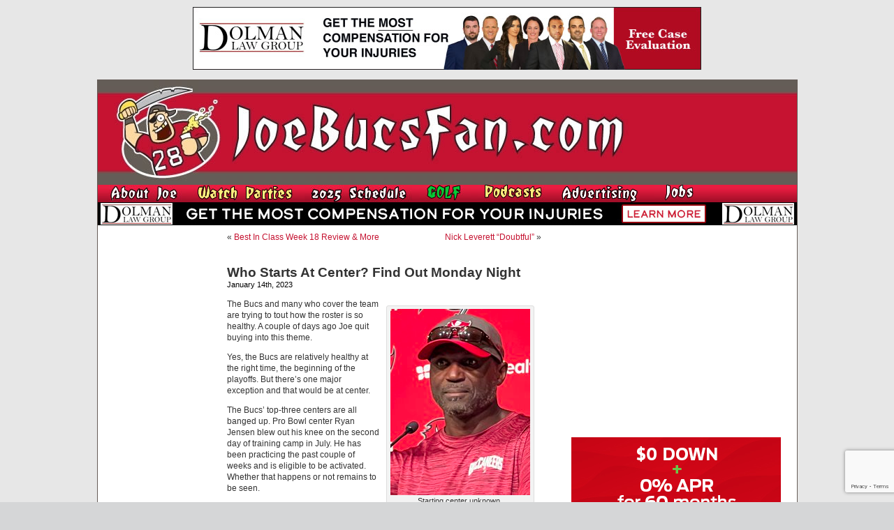

--- FILE ---
content_type: text/html; charset=UTF-8
request_url: https://www.joebucsfan.com/2023/01/who-starts-at-center-find-out-monday-night/
body_size: 18540
content:
<!DOCTYPE html PUBLIC "-//W3C//DTD XHTML 1.0 Transitional//EN" "http://www.w3.org/TR/xhtml1/DTD/xhtml1-transitional.dtd">
<html xmlns="http://www.w3.org/1999/xhtml" lang="en-US">


<head profile="http://gmpg.org/xfn/11">
<meta http-equiv="Content-Type" content="text/html; charset=UTF-8" />

<title>Who Starts At Center? Find Out Monday Night - JoeBucsFan.com - Tampa Bay Bucs Blog, Buccaneers News</title>
<meta name="description" content="The most popular Buccaneers blog on earth. Edgy analysis, and 24/7 Bucs football news on JoeBucsFan.com."  />
<meta name="keywords" content="Bucs news, Tampa Bay Buccaneers, Bucs message boards"  />




<link rel="stylesheet" href="https://www.joebucsfan.com/wp-content/themes/default/style.css?v=1722525207" type="text/css" media="screen" />
<link rel="alternate" type="application/rss+xml" title="JoeBucsFan.com RSS Feed" href="https://www.joebucsfan.com/feed/" />
<link rel="pingback" href="https://www.joebucsfan.com/xmlrpc.php" />

<meta name='robots' content='index, follow, max-image-preview:large, max-snippet:-1, max-video-preview:-1' />
	<style>img:is([sizes="auto" i], [sizes^="auto," i]) { contain-intrinsic-size: 3000px 1500px }</style>
	
<!-- Social Warfare v4.5.4 https://warfareplugins.com - BEGINNING OF OUTPUT -->
<style>
	@font-face {
		font-family: "sw-icon-font";
		src:url("https://www.joebucsfan.com/wp-content/plugins/social-warfare/assets/fonts/sw-icon-font.eot?ver=4.5.4");
		src:url("https://www.joebucsfan.com/wp-content/plugins/social-warfare/assets/fonts/sw-icon-font.eot?ver=4.5.4#iefix") format("embedded-opentype"),
		url("https://www.joebucsfan.com/wp-content/plugins/social-warfare/assets/fonts/sw-icon-font.woff?ver=4.5.4") format("woff"),
		url("https://www.joebucsfan.com/wp-content/plugins/social-warfare/assets/fonts/sw-icon-font.ttf?ver=4.5.4") format("truetype"),
		url("https://www.joebucsfan.com/wp-content/plugins/social-warfare/assets/fonts/sw-icon-font.svg?ver=4.5.4#1445203416") format("svg");
		font-weight: normal;
		font-style: normal;
		font-display:block;
	}
</style>
<!-- Social Warfare v4.5.4 https://warfareplugins.com - END OF OUTPUT -->


	<!-- This site is optimized with the Yoast SEO plugin v24.3 - https://yoast.com/wordpress/plugins/seo/ -->
	<link rel="canonical" href="https://www.joebucsfan.com/2023/01/who-starts-at-center-find-out-monday-night/" />
	<meta property="og:locale" content="en_US" />
	<meta property="og:type" content="article" />
	<meta property="og:title" content="Who Starts At Center? Find Out Monday Night - JoeBucsFan.com" />
	<meta property="og:description" content="The Bucs and many who cover the team are trying to tout how the roster is so healthy. A couple of days ago Joe quit buying into this theme. Yes, the Bucs are relatively healthy at the right time, the [&hellip;]" />
	<meta property="og:url" content="https://www.joebucsfan.com/2023/01/who-starts-at-center-find-out-monday-night/" />
	<meta property="og:site_name" content="JoeBucsFan.com" />
	<meta property="article:published_time" content="2023-01-14T17:30:08+00:00" />
	<meta property="article:modified_time" content="2023-01-14T17:36:16+00:00" />
	<meta property="og:image" content="https://www.joebucsfan.com/wp-content/uploads/2023/01/todd-bowles-0104.jpg" />
	<meta name="author" content="admin" />
	<meta name="twitter:card" content="summary_large_image" />
	<meta name="twitter:label1" content="Written by" />
	<meta name="twitter:data1" content="admin" />
	<meta name="twitter:label2" content="Est. reading time" />
	<meta name="twitter:data2" content="2 minutes" />
	<script type="application/ld+json" class="yoast-schema-graph">{"@context":"https://schema.org","@graph":[{"@type":"WebPage","@id":"https://www.joebucsfan.com/2023/01/who-starts-at-center-find-out-monday-night/","url":"https://www.joebucsfan.com/2023/01/who-starts-at-center-find-out-monday-night/","name":"Who Starts At Center? Find Out Monday Night - JoeBucsFan.com","isPartOf":{"@id":"https://www.joebucsfan.com/#website"},"primaryImageOfPage":{"@id":"https://www.joebucsfan.com/2023/01/who-starts-at-center-find-out-monday-night/#primaryimage"},"image":{"@id":"https://www.joebucsfan.com/2023/01/who-starts-at-center-find-out-monday-night/#primaryimage"},"thumbnailUrl":"https://www.joebucsfan.com/wp-content/uploads/2023/01/todd-bowles-0104.jpg","datePublished":"2023-01-14T17:30:08+00:00","dateModified":"2023-01-14T17:36:16+00:00","author":{"@id":"https://www.joebucsfan.com/#/schema/person/5d3ad6e3ca3f9466011295951ca8c43a"},"breadcrumb":{"@id":"https://www.joebucsfan.com/2023/01/who-starts-at-center-find-out-monday-night/#breadcrumb"},"inLanguage":"en-US","potentialAction":[{"@type":"ReadAction","target":["https://www.joebucsfan.com/2023/01/who-starts-at-center-find-out-monday-night/"]}]},{"@type":"ImageObject","inLanguage":"en-US","@id":"https://www.joebucsfan.com/2023/01/who-starts-at-center-find-out-monday-night/#primaryimage","url":"https://www.joebucsfan.com/wp-content/uploads/2023/01/todd-bowles-0104.jpg","contentUrl":"https://www.joebucsfan.com/wp-content/uploads/2023/01/todd-bowles-0104.jpg","width":200,"height":267,"caption":"Opening up offense?"},{"@type":"BreadcrumbList","@id":"https://www.joebucsfan.com/2023/01/who-starts-at-center-find-out-monday-night/#breadcrumb","itemListElement":[{"@type":"ListItem","position":1,"name":"Home","item":"https://www.joebucsfan.com/"},{"@type":"ListItem","position":2,"name":"Who Starts At Center? Find Out Monday Night"}]},{"@type":"WebSite","@id":"https://www.joebucsfan.com/#website","url":"https://www.joebucsfan.com/","name":"JoeBucsFan.com","description":"The most popular Buccaneers blog ever. Edgy analysis and Bucs news for Tampa Bay fans.","potentialAction":[{"@type":"SearchAction","target":{"@type":"EntryPoint","urlTemplate":"https://www.joebucsfan.com/?s={search_term_string}"},"query-input":{"@type":"PropertyValueSpecification","valueRequired":true,"valueName":"search_term_string"}}],"inLanguage":"en-US"},{"@type":"Person","@id":"https://www.joebucsfan.com/#/schema/person/5d3ad6e3ca3f9466011295951ca8c43a","name":"admin","image":{"@type":"ImageObject","inLanguage":"en-US","@id":"https://www.joebucsfan.com/#/schema/person/image/","url":"https://secure.gravatar.com/avatar/c4fb843852e07a13c70abe8b1d72cd40?s=96&d=mm&r=g","contentUrl":"https://secure.gravatar.com/avatar/c4fb843852e07a13c70abe8b1d72cd40?s=96&d=mm&r=g","caption":"admin"},"url":"https://www.joebucsfan.com/author/admin/"}]}</script>
	<!-- / Yoast SEO plugin. -->


<script type="text/javascript">
/* <![CDATA[ */
window._wpemojiSettings = {"baseUrl":"https:\/\/s.w.org\/images\/core\/emoji\/15.0.3\/72x72\/","ext":".png","svgUrl":"https:\/\/s.w.org\/images\/core\/emoji\/15.0.3\/svg\/","svgExt":".svg","source":{"concatemoji":"https:\/\/www.joebucsfan.com\/wp-includes\/js\/wp-emoji-release.min.js?ver=6.7.4"}};
/*! This file is auto-generated */
!function(i,n){var o,s,e;function c(e){try{var t={supportTests:e,timestamp:(new Date).valueOf()};sessionStorage.setItem(o,JSON.stringify(t))}catch(e){}}function p(e,t,n){e.clearRect(0,0,e.canvas.width,e.canvas.height),e.fillText(t,0,0);var t=new Uint32Array(e.getImageData(0,0,e.canvas.width,e.canvas.height).data),r=(e.clearRect(0,0,e.canvas.width,e.canvas.height),e.fillText(n,0,0),new Uint32Array(e.getImageData(0,0,e.canvas.width,e.canvas.height).data));return t.every(function(e,t){return e===r[t]})}function u(e,t,n){switch(t){case"flag":return n(e,"\ud83c\udff3\ufe0f\u200d\u26a7\ufe0f","\ud83c\udff3\ufe0f\u200b\u26a7\ufe0f")?!1:!n(e,"\ud83c\uddfa\ud83c\uddf3","\ud83c\uddfa\u200b\ud83c\uddf3")&&!n(e,"\ud83c\udff4\udb40\udc67\udb40\udc62\udb40\udc65\udb40\udc6e\udb40\udc67\udb40\udc7f","\ud83c\udff4\u200b\udb40\udc67\u200b\udb40\udc62\u200b\udb40\udc65\u200b\udb40\udc6e\u200b\udb40\udc67\u200b\udb40\udc7f");case"emoji":return!n(e,"\ud83d\udc26\u200d\u2b1b","\ud83d\udc26\u200b\u2b1b")}return!1}function f(e,t,n){var r="undefined"!=typeof WorkerGlobalScope&&self instanceof WorkerGlobalScope?new OffscreenCanvas(300,150):i.createElement("canvas"),a=r.getContext("2d",{willReadFrequently:!0}),o=(a.textBaseline="top",a.font="600 32px Arial",{});return e.forEach(function(e){o[e]=t(a,e,n)}),o}function t(e){var t=i.createElement("script");t.src=e,t.defer=!0,i.head.appendChild(t)}"undefined"!=typeof Promise&&(o="wpEmojiSettingsSupports",s=["flag","emoji"],n.supports={everything:!0,everythingExceptFlag:!0},e=new Promise(function(e){i.addEventListener("DOMContentLoaded",e,{once:!0})}),new Promise(function(t){var n=function(){try{var e=JSON.parse(sessionStorage.getItem(o));if("object"==typeof e&&"number"==typeof e.timestamp&&(new Date).valueOf()<e.timestamp+604800&&"object"==typeof e.supportTests)return e.supportTests}catch(e){}return null}();if(!n){if("undefined"!=typeof Worker&&"undefined"!=typeof OffscreenCanvas&&"undefined"!=typeof URL&&URL.createObjectURL&&"undefined"!=typeof Blob)try{var e="postMessage("+f.toString()+"("+[JSON.stringify(s),u.toString(),p.toString()].join(",")+"));",r=new Blob([e],{type:"text/javascript"}),a=new Worker(URL.createObjectURL(r),{name:"wpTestEmojiSupports"});return void(a.onmessage=function(e){c(n=e.data),a.terminate(),t(n)})}catch(e){}c(n=f(s,u,p))}t(n)}).then(function(e){for(var t in e)n.supports[t]=e[t],n.supports.everything=n.supports.everything&&n.supports[t],"flag"!==t&&(n.supports.everythingExceptFlag=n.supports.everythingExceptFlag&&n.supports[t]);n.supports.everythingExceptFlag=n.supports.everythingExceptFlag&&!n.supports.flag,n.DOMReady=!1,n.readyCallback=function(){n.DOMReady=!0}}).then(function(){return e}).then(function(){var e;n.supports.everything||(n.readyCallback(),(e=n.source||{}).concatemoji?t(e.concatemoji):e.wpemoji&&e.twemoji&&(t(e.twemoji),t(e.wpemoji)))}))}((window,document),window._wpemojiSettings);
/* ]]> */
</script>

<link rel='stylesheet' id='social-warfare-block-css-css' href='https://www.joebucsfan.com/wp-content/plugins/social-warfare/assets/js/post-editor/dist/blocks.style.build.css?ver=6.7.4' type='text/css' media='all' />
<style id='wp-emoji-styles-inline-css' type='text/css'>

	img.wp-smiley, img.emoji {
		display: inline !important;
		border: none !important;
		box-shadow: none !important;
		height: 1em !important;
		width: 1em !important;
		margin: 0 0.07em !important;
		vertical-align: -0.1em !important;
		background: none !important;
		padding: 0 !important;
	}
</style>
<link rel='stylesheet' id='wp-block-library-css' href='https://www.joebucsfan.com/wp-includes/css/dist/block-library/style.min.css?ver=6.7.4' type='text/css' media='all' />
<style id='powerpress-player-block-style-inline-css' type='text/css'>


</style>
<style id='classic-theme-styles-inline-css' type='text/css'>
/*! This file is auto-generated */
.wp-block-button__link{color:#fff;background-color:#32373c;border-radius:9999px;box-shadow:none;text-decoration:none;padding:calc(.667em + 2px) calc(1.333em + 2px);font-size:1.125em}.wp-block-file__button{background:#32373c;color:#fff;text-decoration:none}
</style>
<style id='global-styles-inline-css' type='text/css'>
:root{--wp--preset--aspect-ratio--square: 1;--wp--preset--aspect-ratio--4-3: 4/3;--wp--preset--aspect-ratio--3-4: 3/4;--wp--preset--aspect-ratio--3-2: 3/2;--wp--preset--aspect-ratio--2-3: 2/3;--wp--preset--aspect-ratio--16-9: 16/9;--wp--preset--aspect-ratio--9-16: 9/16;--wp--preset--color--black: #000000;--wp--preset--color--cyan-bluish-gray: #abb8c3;--wp--preset--color--white: #ffffff;--wp--preset--color--pale-pink: #f78da7;--wp--preset--color--vivid-red: #cf2e2e;--wp--preset--color--luminous-vivid-orange: #ff6900;--wp--preset--color--luminous-vivid-amber: #fcb900;--wp--preset--color--light-green-cyan: #7bdcb5;--wp--preset--color--vivid-green-cyan: #00d084;--wp--preset--color--pale-cyan-blue: #8ed1fc;--wp--preset--color--vivid-cyan-blue: #0693e3;--wp--preset--color--vivid-purple: #9b51e0;--wp--preset--gradient--vivid-cyan-blue-to-vivid-purple: linear-gradient(135deg,rgba(6,147,227,1) 0%,rgb(155,81,224) 100%);--wp--preset--gradient--light-green-cyan-to-vivid-green-cyan: linear-gradient(135deg,rgb(122,220,180) 0%,rgb(0,208,130) 100%);--wp--preset--gradient--luminous-vivid-amber-to-luminous-vivid-orange: linear-gradient(135deg,rgba(252,185,0,1) 0%,rgba(255,105,0,1) 100%);--wp--preset--gradient--luminous-vivid-orange-to-vivid-red: linear-gradient(135deg,rgba(255,105,0,1) 0%,rgb(207,46,46) 100%);--wp--preset--gradient--very-light-gray-to-cyan-bluish-gray: linear-gradient(135deg,rgb(238,238,238) 0%,rgb(169,184,195) 100%);--wp--preset--gradient--cool-to-warm-spectrum: linear-gradient(135deg,rgb(74,234,220) 0%,rgb(151,120,209) 20%,rgb(207,42,186) 40%,rgb(238,44,130) 60%,rgb(251,105,98) 80%,rgb(254,248,76) 100%);--wp--preset--gradient--blush-light-purple: linear-gradient(135deg,rgb(255,206,236) 0%,rgb(152,150,240) 100%);--wp--preset--gradient--blush-bordeaux: linear-gradient(135deg,rgb(254,205,165) 0%,rgb(254,45,45) 50%,rgb(107,0,62) 100%);--wp--preset--gradient--luminous-dusk: linear-gradient(135deg,rgb(255,203,112) 0%,rgb(199,81,192) 50%,rgb(65,88,208) 100%);--wp--preset--gradient--pale-ocean: linear-gradient(135deg,rgb(255,245,203) 0%,rgb(182,227,212) 50%,rgb(51,167,181) 100%);--wp--preset--gradient--electric-grass: linear-gradient(135deg,rgb(202,248,128) 0%,rgb(113,206,126) 100%);--wp--preset--gradient--midnight: linear-gradient(135deg,rgb(2,3,129) 0%,rgb(40,116,252) 100%);--wp--preset--font-size--small: 13px;--wp--preset--font-size--medium: 20px;--wp--preset--font-size--large: 36px;--wp--preset--font-size--x-large: 42px;--wp--preset--spacing--20: 0.44rem;--wp--preset--spacing--30: 0.67rem;--wp--preset--spacing--40: 1rem;--wp--preset--spacing--50: 1.5rem;--wp--preset--spacing--60: 2.25rem;--wp--preset--spacing--70: 3.38rem;--wp--preset--spacing--80: 5.06rem;--wp--preset--shadow--natural: 6px 6px 9px rgba(0, 0, 0, 0.2);--wp--preset--shadow--deep: 12px 12px 50px rgba(0, 0, 0, 0.4);--wp--preset--shadow--sharp: 6px 6px 0px rgba(0, 0, 0, 0.2);--wp--preset--shadow--outlined: 6px 6px 0px -3px rgba(255, 255, 255, 1), 6px 6px rgba(0, 0, 0, 1);--wp--preset--shadow--crisp: 6px 6px 0px rgba(0, 0, 0, 1);}:where(.is-layout-flex){gap: 0.5em;}:where(.is-layout-grid){gap: 0.5em;}body .is-layout-flex{display: flex;}.is-layout-flex{flex-wrap: wrap;align-items: center;}.is-layout-flex > :is(*, div){margin: 0;}body .is-layout-grid{display: grid;}.is-layout-grid > :is(*, div){margin: 0;}:where(.wp-block-columns.is-layout-flex){gap: 2em;}:where(.wp-block-columns.is-layout-grid){gap: 2em;}:where(.wp-block-post-template.is-layout-flex){gap: 1.25em;}:where(.wp-block-post-template.is-layout-grid){gap: 1.25em;}.has-black-color{color: var(--wp--preset--color--black) !important;}.has-cyan-bluish-gray-color{color: var(--wp--preset--color--cyan-bluish-gray) !important;}.has-white-color{color: var(--wp--preset--color--white) !important;}.has-pale-pink-color{color: var(--wp--preset--color--pale-pink) !important;}.has-vivid-red-color{color: var(--wp--preset--color--vivid-red) !important;}.has-luminous-vivid-orange-color{color: var(--wp--preset--color--luminous-vivid-orange) !important;}.has-luminous-vivid-amber-color{color: var(--wp--preset--color--luminous-vivid-amber) !important;}.has-light-green-cyan-color{color: var(--wp--preset--color--light-green-cyan) !important;}.has-vivid-green-cyan-color{color: var(--wp--preset--color--vivid-green-cyan) !important;}.has-pale-cyan-blue-color{color: var(--wp--preset--color--pale-cyan-blue) !important;}.has-vivid-cyan-blue-color{color: var(--wp--preset--color--vivid-cyan-blue) !important;}.has-vivid-purple-color{color: var(--wp--preset--color--vivid-purple) !important;}.has-black-background-color{background-color: var(--wp--preset--color--black) !important;}.has-cyan-bluish-gray-background-color{background-color: var(--wp--preset--color--cyan-bluish-gray) !important;}.has-white-background-color{background-color: var(--wp--preset--color--white) !important;}.has-pale-pink-background-color{background-color: var(--wp--preset--color--pale-pink) !important;}.has-vivid-red-background-color{background-color: var(--wp--preset--color--vivid-red) !important;}.has-luminous-vivid-orange-background-color{background-color: var(--wp--preset--color--luminous-vivid-orange) !important;}.has-luminous-vivid-amber-background-color{background-color: var(--wp--preset--color--luminous-vivid-amber) !important;}.has-light-green-cyan-background-color{background-color: var(--wp--preset--color--light-green-cyan) !important;}.has-vivid-green-cyan-background-color{background-color: var(--wp--preset--color--vivid-green-cyan) !important;}.has-pale-cyan-blue-background-color{background-color: var(--wp--preset--color--pale-cyan-blue) !important;}.has-vivid-cyan-blue-background-color{background-color: var(--wp--preset--color--vivid-cyan-blue) !important;}.has-vivid-purple-background-color{background-color: var(--wp--preset--color--vivid-purple) !important;}.has-black-border-color{border-color: var(--wp--preset--color--black) !important;}.has-cyan-bluish-gray-border-color{border-color: var(--wp--preset--color--cyan-bluish-gray) !important;}.has-white-border-color{border-color: var(--wp--preset--color--white) !important;}.has-pale-pink-border-color{border-color: var(--wp--preset--color--pale-pink) !important;}.has-vivid-red-border-color{border-color: var(--wp--preset--color--vivid-red) !important;}.has-luminous-vivid-orange-border-color{border-color: var(--wp--preset--color--luminous-vivid-orange) !important;}.has-luminous-vivid-amber-border-color{border-color: var(--wp--preset--color--luminous-vivid-amber) !important;}.has-light-green-cyan-border-color{border-color: var(--wp--preset--color--light-green-cyan) !important;}.has-vivid-green-cyan-border-color{border-color: var(--wp--preset--color--vivid-green-cyan) !important;}.has-pale-cyan-blue-border-color{border-color: var(--wp--preset--color--pale-cyan-blue) !important;}.has-vivid-cyan-blue-border-color{border-color: var(--wp--preset--color--vivid-cyan-blue) !important;}.has-vivid-purple-border-color{border-color: var(--wp--preset--color--vivid-purple) !important;}.has-vivid-cyan-blue-to-vivid-purple-gradient-background{background: var(--wp--preset--gradient--vivid-cyan-blue-to-vivid-purple) !important;}.has-light-green-cyan-to-vivid-green-cyan-gradient-background{background: var(--wp--preset--gradient--light-green-cyan-to-vivid-green-cyan) !important;}.has-luminous-vivid-amber-to-luminous-vivid-orange-gradient-background{background: var(--wp--preset--gradient--luminous-vivid-amber-to-luminous-vivid-orange) !important;}.has-luminous-vivid-orange-to-vivid-red-gradient-background{background: var(--wp--preset--gradient--luminous-vivid-orange-to-vivid-red) !important;}.has-very-light-gray-to-cyan-bluish-gray-gradient-background{background: var(--wp--preset--gradient--very-light-gray-to-cyan-bluish-gray) !important;}.has-cool-to-warm-spectrum-gradient-background{background: var(--wp--preset--gradient--cool-to-warm-spectrum) !important;}.has-blush-light-purple-gradient-background{background: var(--wp--preset--gradient--blush-light-purple) !important;}.has-blush-bordeaux-gradient-background{background: var(--wp--preset--gradient--blush-bordeaux) !important;}.has-luminous-dusk-gradient-background{background: var(--wp--preset--gradient--luminous-dusk) !important;}.has-pale-ocean-gradient-background{background: var(--wp--preset--gradient--pale-ocean) !important;}.has-electric-grass-gradient-background{background: var(--wp--preset--gradient--electric-grass) !important;}.has-midnight-gradient-background{background: var(--wp--preset--gradient--midnight) !important;}.has-small-font-size{font-size: var(--wp--preset--font-size--small) !important;}.has-medium-font-size{font-size: var(--wp--preset--font-size--medium) !important;}.has-large-font-size{font-size: var(--wp--preset--font-size--large) !important;}.has-x-large-font-size{font-size: var(--wp--preset--font-size--x-large) !important;}
:where(.wp-block-post-template.is-layout-flex){gap: 1.25em;}:where(.wp-block-post-template.is-layout-grid){gap: 1.25em;}
:where(.wp-block-columns.is-layout-flex){gap: 2em;}:where(.wp-block-columns.is-layout-grid){gap: 2em;}
:root :where(.wp-block-pullquote){font-size: 1.5em;line-height: 1.6;}
</style>
<link rel='stylesheet' id='titan-adminbar-styles-css' href='https://www.joebucsfan.com/wp-content/plugins/anti-spam/assets/css/admin-bar.css?ver=7.3.8' type='text/css' media='all' />
<link rel='stylesheet' id='contact-form-7-css' href='https://www.joebucsfan.com/wp-content/plugins/contact-form-7/includes/css/styles.css?ver=6.0.3' type='text/css' media='all' />
<link rel='stylesheet' id='social_warfare-css' href='https://www.joebucsfan.com/wp-content/plugins/social-warfare/assets/css/style.min.css?ver=4.5.4' type='text/css' media='all' />
<script type="text/javascript" src="https://www.joebucsfan.com/wp-includes/js/jquery/jquery.min.js?ver=3.7.1" id="jquery-core-js"></script>
<script type="text/javascript" src="https://www.joebucsfan.com/wp-includes/js/jquery/jquery-migrate.min.js?ver=3.4.1" id="jquery-migrate-js"></script>
<link rel="https://api.w.org/" href="https://www.joebucsfan.com/wp-json/" /><link rel="alternate" title="JSON" type="application/json" href="https://www.joebucsfan.com/wp-json/wp/v2/posts/315405" /><link rel="EditURI" type="application/rsd+xml" title="RSD" href="https://www.joebucsfan.com/xmlrpc.php?rsd" />
<meta name="generator" content="WordPress 6.7.4" />
<link rel='shortlink' href='https://www.joebucsfan.com/?p=315405' />
<link rel="alternate" title="oEmbed (JSON)" type="application/json+oembed" href="https://www.joebucsfan.com/wp-json/oembed/1.0/embed?url=https%3A%2F%2Fwww.joebucsfan.com%2F2023%2F01%2Fwho-starts-at-center-find-out-monday-night%2F" />
<link rel="alternate" title="oEmbed (XML)" type="text/xml+oembed" href="https://www.joebucsfan.com/wp-json/oembed/1.0/embed?url=https%3A%2F%2Fwww.joebucsfan.com%2F2023%2F01%2Fwho-starts-at-center-find-out-monday-night%2F&#038;format=xml" />
<script type="text/javascript" src="https://www.joebucsfan.com/wp-content/plugins/flv-embed/swfobject.js"></script>
            <script type="text/javascript"><!--
                                function powerpress_pinw(pinw_url){window.open(pinw_url, 'PowerPressPlayer','toolbar=0,status=0,resizable=1,width=460,height=320');	return false;}
                //-->

                // tabnab protection
                window.addEventListener('load', function () {
                    // make all links have rel="noopener noreferrer"
                    document.querySelectorAll('a[target="_blank"]').forEach(link => {
                        link.setAttribute('rel', 'noopener noreferrer');
                    });
                });
            </script>
            <meta name='description' content='[caption id="attachment_314675" align="alignright" width="200"] Starting center unknown.[/caption]  The Bucs and many who cov' /><script src="https://www.joebucsfan.com/Scripts/useful_stuff.js" type="text/javascript"></script>
<script type="text/javascript" src="/Scripts/swfobject.js"></script>

<script type="text/javascript">
var a = Math.floor(Math.random()*9999999999+1)
var random_number = a;
</script> 


<script type='text/javascript'>
var googletag = googletag || {};
googletag.cmd = googletag.cmd || [];
(function() {
var gads = document.createElement('script'); gads.async = true; gads.type = 'text/javascript'; var useSSL = 'https:' == document.location.protocol; gads.src = (useSSL ? 'https:' : 'http:') + '//www.googletagservices.com/tag/js/gpt.js';
var node = document.getElementsByTagName('script')[0];
node.parentNode.insertBefore(gads, node); })(); </script>

<script type='text/javascript'>
googletag.cmd.push(function() {
googletag.defineSlot('/33730295/Abeskyscraper', [160, 600], 'div-gpt-ad-1462366698706-0').addService(googletag.pubads());
googletag.defineSlot('/33730295/BuffaloWildWings', [160, 600], 'div-gpt-ad-1564152587609-0').addService(googletag.pubads());
googletag.defineSlot('/33730295/DiscountGarageDoors', [300, 250], 'div-gpt-ad-1500400101605-1').addService(googletag.pubads());
googletag.defineSlot('/33730295/Dolman_Law_Group', [300, 250], 'div-gpt-ad-1404920963439-5').addService(googletag.pubads());
googletag.defineSlot('/33730295/EdMorseCadillacBrandon', [300, 250], 'div-gpt-ad-1478871693958-0').addService(googletag.pubads());
googletag.defineSlot('/33730295/FanRetreatSky', [160, 600], 'div-gpt-ad-1501676443949-0').addService(googletag.pubads());
googletag.defineSlot('/33730295/HeadoverHeelsleft', [160, 600], 'div-gpt-ad-1432764778327-0').addService(googletag.pubads());
googletag.defineSlot('/33730295/HootersRight', [300, 250], 'div-gpt-ad-1627506028889-0').addService(googletag.pubads());
googletag.defineSlot('/33730295/JourneyRV', [300, 250], 'div-gpt-ad-1500400101605-0').addService(googletag.pubads());
googletag.defineSlot('/33730295/NewViberight', [300, 250], 'div-gpt-ad-1404920963439-10').addService(googletag.pubads());
googletag.defineSlot('/33730295/RuthsChris', [300, 250], 'div-gpt-ad-1467382321712-0').addService(googletag.pubads());
googletag.defineSlot('/33730295/SocialReality300', [300, 250], 'div-gpt-ad-1406232122441-0').addService(googletag.pubads());
googletag.defineSlot('/33730295/SocialRealitySky', [160, 600], 'div-gpt-ad-1406232122441-2').addService(googletag.pubads());
googletag.defineSlot('/33730295/ToddWrightGolf', [300, 600], 'div-gpt-ad-1472654054211-1').addService(googletag.pubads());

googletag.pubads().enableSingleRequest();
googletag.enableServices();
});
</script>

<script>
   (function(i,s,o,g,r,a,m){i['GoogleAnalyticsObject']=r;i[r]=i[r]||function(){
   (i[r].q=i[r].q||[]).push(arguments)},i[r].l=1*new
Date();a=s.createElement(o),
    
m=s.getElementsByTagName(o)[0];a.async=1;a.src=g;m.parentNode.insertBefore(a,m)
   })(window,document,'script','//www.google-analytics.com/analytics.js','ga');

   ga('create', 'UA-16976126-1', 'auto');
   ga('send', 'pageview');

</script>

<script async
src="//pagead2.googlesyndication.com/pagead/js/adsbygoogle.js"></script>
<script>
   (adsbygoogle = window.adsbygoogle || []).push({
     google_ad_client: "ca-pub-6348307570718812",
     enable_page_level_ads: true
   });
</script>

</head>
<body data-rsssl=1 onLoad="MM_preloadImages('/wp-content/themes/default/images/nav_radio_show_down.jpg','/wp-content/themes/default/images/nav_about_down.jpg','/wp-content/themes/default/images/nav_join_down.jpg','/wp-content/themes/default/images/nav_sports_down.jpg','/wp-content/themes/default/images/nav_features_down.jpg','/wp-content/themes/default/images/nav_win_down.jpg','/wp-content/themes/default/images/nav_radio_down.jpg','/wp-content/themes/default/images/nav_advertising_down.jpg','/wp-content/themes/default/images/rss_feed_down.gif','/wp-content/themes/default/images/nav_home_down.jpg','/wp-content/themes/default/images/twitter_down.gif')">






<div class="top_banner_cont">
  <a href="https://www.dolmanlaw.com" target="_blank">
<img style="border:none" src="/images/DolmanwideMay2020.jpg" width="728" height="90" /> </a></div>
  <div id="page">

<div id="header">
	<div id="headerimg"><a href="https://www.joebucsfan.com"><img src="https://www.joebucsfan.com/wp-content/themes/default/images/joe_bucs_fan_header.jpg" width="779" height="150" /></a>	</div><!--<a id="hooters-header-link" href="http://originalhooters.com" target="_blank">&nbsp;</a>-->
  <div class="rollover_menu"><table width="779" border="0" cellspacing="0" cellpadding="0">
  <tr>
    <td><a href="https://www.joebucsfan.com/?page_id=313" onmouseout="MM_swapImgRestore()" onmouseover="MM_swapImage('Image3','','/wp-content/themes/default/images/nav_about_down.jpg',1)"><img src="/wp-content/themes/default/images/nav_about_up.jpg" name="Image3" width="126" height="25" border="0" id="Image3" /></a></td>
    <td><a href="https://www.joebucsfan.com/sports-bars/" onmouseout="MM_swapImgRestore()" onmouseover="MM_swapImage('Image4','','/wp-content/themes/default/images/nav_watch_parties_down.jpg',1)"><img src="/wp-content/themes/default/images/nav_watch_parties_up.jpg" name="Image4" width="150" height="25" border="0" id="Image4" /></a></td>
	      <td><a href="https://www.joebucsfan.com/2018-schedule" onmouseout="MM_swapImgRestore()" onmouseover="MM_swapImage('Image7','','/wp-content/themes/default/images/nav_schedule_down.jpg',1)"><img src="/wp-content/themes/default/images/nav_schedule_up.jpg" name="Image7" width="154" height="25" border="0" id="Image7" /></a></td>
          <td><a href="https://www.joebucsfan.com/golf" onmouseout="MM_swapImgRestore()" onmouseover="MM_swapImage('Image6','','/wp-content/themes/default/images/nav_golf_down.jpg',1)"><img src="/wp-content/themes/default/images/nav_golf_up.jpg" name="Image6" width="74" height="25" border="0" id="Image6" /></a></td>
        <td><a href="https://www.joebucsfan.com/podcasts/" onmouseout="MM_swapImgRestore()" onmouseover="MM_swapImage('Image8','','/wp-content/themes/default/images/nav_podcasts_down.jpg',1)"><img src="/wp-content/themes/default/images/nav_podcasts_up.jpg" name="Image8" width="99" height="25" border="0" id="Image8" /></a></td>
		  <td><a href="https://www.joebucsfan.com/?page_id=2757" onmouseout="MM_swapImgRestore()" onmouseover="MM_swapImage('Image9','','/wp-content/themes/default/images/nav_advertising_down.jpg',1)"><img src="/wp-content/themes/default/images/nav_advertising_up.jpg" name="Image9" width="134" height="25" border="0" id="Image9" /></a></td>
		  <td><a href="https://www.joebucsfan.com/?page_id=318" onmouseout="MM_swapImgRestore()" onmouseover="MM_swapImage('homeButton','','/wp-content/themes/default/images/nav_jobs_down.jpg',1)"><img src="/wp-content/themes/default/images/nav_jobs_up.jpg" name="homeButton" width="79" height="25" border="0" id="homeButton" /></a></td>

      </tr>
      </table>
	</div>

	    
                
        <div><a id="skinnybannerlink" target="_blank" href="https://dolmanlaw.com"><img id="skinnybanner" style="border:none" src="https://www.joebucsfan.com/wp-content/uploads/2022/09/Dolmanskinny2020.jpg" width="1001" style="max-height:60px;" /></a></div>
        
        <script type="text/javascript">
            (function(){
                var rand5 = Math.random();
                var a = document.getElementById('skinnybannerlink');
                var b = document.getElementById('skinnybanner');
                if (rand5 < 0.26) {
                  a.href = 'https://dolmanlaw.com';
                  b.src = 'https://www.joebucsfan.com/wp-content/uploads/2022/09/Dolmanskinny2020.jpg';
                } else if (rand5 < 0.51) {
                  a.href = 'https://dolmanlaw.com';
                  b.src = 'https://www.joebucsfan.com/wp-content/uploads/2022/09/Dolmanskinny2020.jpg';
                } else if (rand5 < 0.76) {
                  a.href = 'https://dolmanlaw.com';
                  b.src = 'https://www.joebucsfan.com/wp-content/uploads/2022/09/Dolmanskinny2020.jpg';
                }
            })();
        </script> 
    
    
        

    </div>
<div class="clear_both">&nbsp;</div>
</script>
	<div id="sidebar">
		<ul>
						

			<!-- Author information is disabled per default. Uncomment and fill in your details if you want to use it.
			<li><h2>Author</h2>
			<p>A little something about you, the author. Nothing lengthy, just an overview.</p>
			</li>
			-->

			
			  

 
 <div class="left_ad_container"><script async
src="//pagead2.googlesyndication.com/pagead/js/adsbygoogle.js"></script>
<!-- 160x600, created 1/3/09 -->
<ins class="adsbygoogle"
      style="display:inline-block;width:160px;height:600px"
      data-ad-client="ca-pub-6348307570718812"
      data-ad-slot="9448683405"></ins>
<script>
(adsbygoogle = window.adsbygoogle || []).push({}); </script>
</div> 

<div class="left_ad_container">
<!-- /33730295/BuffaloWildWings -->
<div id='div-gpt-ad-1564152587609-0' style='width: 160px; height: 
600px;'>
   <script>
     googletag.cmd.push(function() {
googletag.display('div-gpt-ad-1564152587609-0'); });
   </script>
</div>
</div>   
 
















 
            
<div class="left_ad_container10">
<a id="espn160link" href="https://flcancer.com/en/physician/david-wenk-md/" target="_blank"><img id="espn160img" src="https://www.joebucsfan.com/wp-content/uploads/2025/09/FLCancer22035_FCS_JoeBucsFan_Ad_09-12-25_FINAL.jpg" width="160" height="600" border="0" /></a>
</div>
<script type="text/javascript">
	(function(){
		var rand2 = Math.random();
		var a = document.getElementById('espn160link');
		var b = document.getElementById('espn160img');
		if (rand2 < 0.34) {
		  a.href = 'https://flcancer.com/en/physician/david-wenk-md/';
		  b.src = 'https://www.joebucsfan.com/wp-content/uploads/2025/09/FLCancer22035_FCS_JoeBucsFan_Ad_09-12-25_FINAL.jpg';
		}  else if( rand2 < 0.67 ){
		  a.href = 'https://flcancer.com/en/physician/david-wenk-md/';
		  b.src = 'https://www.joebucsfan.com/wp-content/uploads/2025/09/FLCancer22035_FCS_JoeBucsFan_Ad_09-12-25_FINAL.jpg';
		}
	})(); 
</script>  



<div class="left_ad_container"><script async 
src="https://pagead2.googlesyndication.com/pagead/js/adsbygoogle.js"></script>
<!-- JBFLeft4 -->
<ins class="adsbygoogle"
      style="display:inline-block;width:160px;height:600px"
      data-ad-client="ca-pub-6348307570718812"
      data-ad-slot="8997161964"></ins>
<script>
      (adsbygoogle = window.adsbygoogle || []).push({});
</script>

</div>

<div class="left_ad_container"><!-- /33730295/Abeskyscraper -->
<div id='div-gpt-ad-1462366698706-0' style='height:600px; width:160px;'> <script type='text/javascript'>
googletag.cmd.push(function() {
googletag.display('div-gpt-ad-1462366698706-0'); }); </script> </div>
</div>


<li class="categories"><h2>Categories</h2><ul>	<li class="cat-item cat-item-35"><a href="https://www.joebucsfan.com/category/featured-headline-left/">FHL</a> (1,125)
</li>
	<li class="cat-item cat-item-31"><a href="https://www.joebucsfan.com/category/ira-kaufman-everything-eye-rah/">Ira Kaufman, Everything eye-RAH!</a> (2,176)
</li>
	<li class="cat-item cat-item-34"><a href="https://www.joebucsfan.com/category/joel-glazer-with-joebucsfan/">Joel Glazer 1-on-1</a> (30)
</li>
	<li class="cat-item cat-item-42"><a href="https://www.joebucsfan.com/category/pulse-of-buccaneers-fans/">Pulse Of The Fans</a> (10)
</li>
</ul></li>




<div id="hot-stories-left"><div class="clearfix"><!-- Joe's Featured Headlines Section for the Left Column -->
<div id='joes-headlines-left'><h3 class='headlines'><strong>Hot Stories</strong><br /> On JoeBucsFan.com</h3>	    <div class="headline">
    	<a href="https://www.joebucsfan.com/2026/01/under-scrutiny/">
        <div class="headline-image" style="background-image:url(https://www.joebucsfan.com/wp-content/uploads/2025/08/Mayfieldlefthat.png);">&nbsp;</div>Under Scrutiny</a>
    </div>
	    <div class="headline">
    	<a href="https://www.joebucsfan.com/2026/01/todd-bowles-answers-question-about-fans-who-think-he-should-be-fired/">
        <div class="headline-image" style="background-image:url(https://www.joebucsfan.com/wp-content/uploads/2025/12/Bowlesleftmiami.png);">&nbsp;</div>Todd Bowles Answers Question About Fans Who Think He Should Be Fired</a>
    </div>
	    <div class="headline">
    	<a href="https://www.joebucsfan.com/2026/01/coach-calijah-kancey/">
        <div class="headline-image" style="background-image:url(https://www.joebucsfan.com/wp-content/uploads/2024/12/kancey-1231.jpg);">&nbsp;</div>Coach Calijah Kancey</a>
    </div>
	    <div class="headline">
    	<a href="https://www.joebucsfan.com/2026/01/sackless-finish/">
        <div class="headline-image" style="background-image:url(https://www.joebucsfan.com/wp-content/uploads/2025/08/Reddickleftgame.png);">&nbsp;</div>Sackless Finish</a>
    </div>
</div></div></div>       
	

<div id="social-reality-sky" class="left_ad_container"><script async 
src="//pagead2.googlesyndication.com/pagead/js/adsbygoogle.js"></script>
<!-- JBFLEFTunderHOT -->
<ins class="adsbygoogle"
      style="display:inline-block;width:160px;height:600px"
      data-ad-client="ca-pub-6348307570718812"
      data-ad-slot="3909889304"></ins>
<script>
(adsbygoogle = window.adsbygoogle || []).push({});
</script>
</div>


<div class="left_ad_container">
<!-- /33730295/FanRetreatSky -->
<div id='div-gpt-ad-1501676443949-0' style='height:600px; width:160px;'> <script>
googletag.cmd.push(function() {
googletag.display('div-gpt-ad-1501676443949-0'); }); </script> </div>
</div>



<div class="left_ad_container">
<div id='div-ca-pub-6348307570718812' style='height:600px; width:160px;'>
<script async
src="https://pagead2.googlesyndication.com/pagead/js/adsbygoogle.js?client=ca-pub-6348307570718812"
      crossorigin="anonymous"></script>
<!-- HeadOverReplace -->
<ins class="adsbygoogle"
      style="display:inline-block;width:160px;height:600px"
      data-ad-client="ca-pub-6348307570718812"
      data-ad-slot="6079867469"></ins>
<script>
      (adsbygoogle = window.adsbygoogle || []).push({}); </script>

</div>
</div>

<div class="left_ad_container">
<script async 
src="https://pagead2.googlesyndication.com/pagead/js/adsbygoogle.js"></script>
<!-- JBFleftbottom -->
<ins class="adsbygoogle"
      style="display:inline-block;width:160px;height:600px"
      data-ad-client="ca-pub-6348307570718812"
      data-ad-slot="7516559332"></ins>
<script>
      (adsbygoogle = window.adsbygoogle || []).push({});
</script>

</div>

<div class="left_ad_container"><script async 
src="//pagead2.googlesyndication.com/pagead/js/adsbygoogle.js"></script>
<!-- LeftColumn2ReplaceAbe -->
<ins class="adsbygoogle"
      style="display:inline-block;width:160px;height:600px"
      data-ad-client="ca-pub-6348307570718812"
      data-ad-slot="2153387174"></ins>
<script>
(adsbygoogle = window.adsbygoogle || []).push({});
</script>
</div>
 

			
    			
			

			
				
				<li><h2 style="text-align:center">Search Archives</h2>
				<form method="get" id="searchform" action="https://www.joebucsfan.com/">
<label class="hidden" for="s">Search for:</label>
<div><input type="text" value="" name="s" id="s" />
<input type="submit" id="searchsubmit" value="Search" />
</div>
</form>
			</li>
			

			
		</ul>
        


 
            
<div class="left_ad_container10">
<a id="bottom-left-ad" href="https://abigailmariethechefwithibd.com/" target="_blank"><img src="https://www.joebucsfan.com/wp-content/uploads/2023/02/CHEFIBD160.jpg" width="160" border="0" /></a>
</div>
  


        
</div>




	<div id="content" class="widecolumn leftmarginnone">

	
		<div class="navigation">
			<div class="alignleft">&laquo; <a href="https://www.joebucsfan.com/2023/01/best-in-class-week-18-review-more/" rel="prev">Best In Class Week 18 Review &#038; More</a></div>
			<div class="alignright"><a href="https://www.joebucsfan.com/2023/01/nick-leverett-doubtful/" rel="next">Nick Leverett &#8220;Doubtful&#8221;</a> &raquo;</div>
		</div>

		<div class="post" id="post-315405">
			<h2>Who Starts At Center? Find Out Monday Night</h2>
<small>January 14th, 2023 <!-- by admin --></small>
			<div class="entry">
				<div id="attachment_314675" style="width: 210px" class="wp-caption alignright"><img fetchpriority="high" decoding="async" aria-describedby="caption-attachment-314675" class="size-full wp-image-314675" src="https://www.joebucsfan.com/wp-content/uploads/2023/01/todd-bowles-0104.jpg" alt="" width="200" height="267" /><p id="caption-attachment-314675" class="wp-caption-text">Starting center unknown.</p></div>
<p style="text-align: left;">The Bucs and many who cover the team are trying to tout how the roster is so healthy. A couple of days ago Joe quit buying into this theme.<span id="more-315405"></span></p>
<p style="text-align: left;">Yes, the Bucs are relatively healthy at the right time, the beginning of the playoffs. But there&#8217;s one major exception and that would be at center.</p>
<p style="text-align: left;">The Bucs&#8217; top-three centers are all banged up. Pro Bowl center Ryan Jensen blew out his knee on the second day of training camp in July. He has been practicing the past couple of weeks and is eligible to be activated. Whether that happens or not remains to be seen.</p>
<p style="text-align: left;">Robert Hainsey, who started all 17 games this season, suffered a hamstring injury last week at Atlanta and has been limited in practice. Hamstrings don&#8217;t normally heal in a week.</p>
<p style="text-align: left;">Then there is Hainsey&#8217;s backup and starting left guard Nick Leverett. He also was limited in practice this week with a knee and shoulder injury. Bucs coach Todd Bowles said this week that Leverett has a &#8220;sore leg.&#8221; So his status is also unknown.</p>
<p style="text-align: left;">Bowles said today after practice, per Brianna Dix of Buccaneers.com, that a determination who starts at center likely will <a href="https://twitter.com/briannadixNFL/status/1614309022475108353" target="_blank" rel="noopener">not be made</a> until Monday.</p>
<p style="text-align: left;">Having to start two backups (if Leverett plays center and a reserve lineman fills in for him at left guard) is not ideal when Micah Parsons is smelling blood.</p>
<p style="text-align: left;">Bowles did say, on a positive note, that no one has been ruled out for Monday night.</p>
<div class="swp_social_panel swp_horizontal_panel swp_flat_fresh  swp_default_full_color swp_individual_full_color swp_other_full_color scale-100  scale-" data-min-width="1100" data-float-color="#ffffff" data-float="none" data-float-mobile="none" data-transition="slide" data-post-id="315405" ><div class="nc_tweetContainer swp_share_button swp_twitter" data-network="twitter"><a class="nc_tweet swp_share_link" rel="nofollow noreferrer noopener" target="_blank" href="https://twitter.com/intent/tweet?text=Who+Starts+At+Center%3F+Find+Out+Monday+Night&url=https%3A%2F%2Fwww.joebucsfan.com%2F2023%2F01%2Fwho-starts-at-center-find-out-monday-night%2F" data-link="https://twitter.com/intent/tweet?text=Who+Starts+At+Center%3F+Find+Out+Monday+Night&url=https%3A%2F%2Fwww.joebucsfan.com%2F2023%2F01%2Fwho-starts-at-center-find-out-monday-night%2F"><span class="swp_count swp_hide"><span class="iconFiller"><span class="spaceManWilly"><i class="sw swp_twitter_icon"></i><span class="swp_share">Tweet</span></span></span></span></a></div><div class="nc_tweetContainer swp_share_button swp_facebook" data-network="facebook"><a class="nc_tweet swp_share_link" rel="nofollow noreferrer noopener" target="_blank" href="https://www.facebook.com/share.php?u=https%3A%2F%2Fwww.joebucsfan.com%2F2023%2F01%2Fwho-starts-at-center-find-out-monday-night%2F" data-link="https://www.facebook.com/share.php?u=https%3A%2F%2Fwww.joebucsfan.com%2F2023%2F01%2Fwho-starts-at-center-find-out-monday-night%2F"><span class="swp_count swp_hide"><span class="iconFiller"><span class="spaceManWilly"><i class="sw swp_facebook_icon"></i><span class="swp_share">Share</span></span></span></span></a></div></div><div class="swp-content-locator"></div>
								                
				
			</div>
		</div>

	
<!-- You can start editing here. -->

    	<h3 id="comments">37 Responses to &#8220;Who Starts At Center? Find Out Monday Night&#8221;</h3>

	<ol class="commentlist">
		
		<li class="alt" id="comment-4754767">
			<img alt='' src='https://secure.gravatar.com/avatar/e103b68b8b793a9f6f1b338a37aac293?s=32&#038;d=mm&#038;r=g' srcset='https://secure.gravatar.com/avatar/e103b68b8b793a9f6f1b338a37aac293?s=64&#038;d=mm&#038;r=g 2x' class='avatar avatar-32 photo' height='32' width='32' decoding='async'/>			<cite>NEfan</cite> Says:
						<br />

			<small class="commentmetadata"><a href="#comment-4754767" title="">January 14th, 2023 at 12:36 pm</a> </small>

			<p>Where are these players learning how to stretch? How does a center.pull a hammy?</p>

		</li>

	    
    
	
		
		
        
	
		<li id="comment-4754769">
			<img alt='' src='https://secure.gravatar.com/avatar/9cddcf2b0ee5d81920065fc1c456e860?s=32&#038;d=mm&#038;r=g' srcset='https://secure.gravatar.com/avatar/9cddcf2b0ee5d81920065fc1c456e860?s=64&#038;d=mm&#038;r=g 2x' class='avatar avatar-32 photo' height='32' width='32' decoding='async'/>			<cite>Max</cite> Says:
						<br />

			<small class="commentmetadata"><a href="#comment-4754769" title="">January 14th, 2023 at 12:38 pm</a> </small>

			<p>Hamstring is the most common reoccurring injury for us, I really think we need an overhaul with our physical training/rehab staff</p>

		</li>

	    
    
	
		
		
        
	
		<li class="alt" id="comment-4754771">
			<img alt='' src='https://secure.gravatar.com/avatar/ccfe4bd9ccff6b244a124ed8e47aced1?s=32&#038;d=mm&#038;r=g' srcset='https://secure.gravatar.com/avatar/ccfe4bd9ccff6b244a124ed8e47aced1?s=64&#038;d=mm&#038;r=g 2x' class='avatar avatar-32 photo' height='32' width='32' loading='lazy' decoding='async'/>			<cite>Kentucky Buc</cite> Says:
						<br />

			<small class="commentmetadata"><a href="#comment-4754771" title="">January 14th, 2023 at 12:41 pm</a> </small>

			<p>Hainsey is fine. He wanted back in the Atlanta game. With that said I’d love to see Jensen if he’s a full go.</p>

		</li>

	    
    
	
		
		
        
	
		<li id="comment-4754773">
			<img alt='' src='https://secure.gravatar.com/avatar/58a62226c347801069c133d668b153d7?s=32&#038;d=mm&#038;r=g' srcset='https://secure.gravatar.com/avatar/58a62226c347801069c133d668b153d7?s=64&#038;d=mm&#038;r=g 2x' class='avatar avatar-32 photo' height='32' width='32' loading='lazy' decoding='async'/>			<cite>geno711</cite> Says:
						<br />

			<small class="commentmetadata"><a href="#comment-4754773" title="">January 14th, 2023 at 12:46 pm</a> </small>

			<p>Every f*#ing team in the NFL deals with hamstring injuries.</p>

		</li>

	    
    
	
		
		
        
	
		<li class="alt" id="comment-4754775">
			<img alt='' src='https://secure.gravatar.com/avatar/a7b80e969536d0d13ec5b76a18b7cc72?s=32&#038;d=mm&#038;r=g' srcset='https://secure.gravatar.com/avatar/a7b80e969536d0d13ec5b76a18b7cc72?s=64&#038;d=mm&#038;r=g 2x' class='avatar avatar-32 photo' height='32' width='32' loading='lazy' decoding='async'/>			<cite>HC Grover</cite> Says:
						<br />

			<small class="commentmetadata"><a href="#comment-4754775" title="">January 14th, 2023 at 12:52 pm</a> </small>

			<p>Bowzo Blunder for all to see. That game was billed as the Bucs clobbering Atlanta with the 1st string as a tune up&#8230;&#8230;NOT!</p>

		</li>

	    
    
	
		
		
        
	
		<li id="comment-4754776">
			<img alt='' src='https://secure.gravatar.com/avatar/701a4830647224b904ace8f15573f805?s=32&#038;d=mm&#038;r=g' srcset='https://secure.gravatar.com/avatar/701a4830647224b904ace8f15573f805?s=64&#038;d=mm&#038;r=g 2x' class='avatar avatar-32 photo' height='32' width='32' loading='lazy' decoding='async'/>			<cite>Anonymous</cite> Says:
						<br />

			<small class="commentmetadata"><a href="#comment-4754776" title="">January 14th, 2023 at 12:53 pm</a> </small>

			<p>@ Maxx<br />
Man you said it&#8230;</p>
<p>@ Kentucky<br />
Sign me up for that to please!</p>

		</li>

	    
    
	
		
		
        
	
		<li class="alt" id="comment-4754777">
			<img alt='' src='https://secure.gravatar.com/avatar/e103b68b8b793a9f6f1b338a37aac293?s=32&#038;d=mm&#038;r=g' srcset='https://secure.gravatar.com/avatar/e103b68b8b793a9f6f1b338a37aac293?s=64&#038;d=mm&#038;r=g 2x' class='avatar avatar-32 photo' height='32' width='32' loading='lazy' decoding='async'/>			<cite>NEfan</cite> Says:
						<br />

			<small class="commentmetadata"><a href="#comment-4754777" title="">January 14th, 2023 at 12:57 pm</a> </small>

			<p>Play to lose at any cost. Bowels motto.</p>

		</li>

	    
    
	
		
		
        
	
		<li id="comment-4754779">
			<img alt='' src='https://secure.gravatar.com/avatar/d2d7cd8d58c49d81918f1384f2e0cf9c?s=32&#038;d=mm&#038;r=g' srcset='https://secure.gravatar.com/avatar/d2d7cd8d58c49d81918f1384f2e0cf9c?s=64&#038;d=mm&#038;r=g 2x' class='avatar avatar-32 photo' height='32' width='32' loading='lazy' decoding='async'/>			<cite>#99 the Big fella</cite> Says:
						<br />

			<small class="commentmetadata"><a href="#comment-4754779" title="">January 14th, 2023 at 1:05 pm</a> </small>

			<p>Nefan I think you actually like having arguments with everyone on here..you always  have something negative to say.</p>

		</li>

	    
    
	
		
		
        
	
		<li class="alt" id="comment-4754780">
			<img alt='' src='https://secure.gravatar.com/avatar/b0006f7d8cedd9c0175ce7c7b013b47a?s=32&#038;d=mm&#038;r=g' srcset='https://secure.gravatar.com/avatar/b0006f7d8cedd9c0175ce7c7b013b47a?s=64&#038;d=mm&#038;r=g 2x' class='avatar avatar-32 photo' height='32' width='32' loading='lazy' decoding='async'/>			<cite>SOEbuc</cite> Says:
						<br />

			<small class="commentmetadata"><a href="#comment-4754780" title="">January 14th, 2023 at 1:06 pm</a> </small>

			<p>I think it’s true but also smoke for Dallas wondering who is going to start, as long as they don’t know as well.</p>

		</li>

	    
    
	
		
		
        
	
		<li id="comment-4754782">
			<img alt='' src='https://secure.gravatar.com/avatar/193786c70b0daf711a91ddb6fae23681?s=32&#038;d=mm&#038;r=g' srcset='https://secure.gravatar.com/avatar/193786c70b0daf711a91ddb6fae23681?s=64&#038;d=mm&#038;r=g 2x' class='avatar avatar-32 photo' height='32' width='32' loading='lazy' decoding='async'/>			<cite>Infomeplease</cite> Says:
						<br />

			<small class="commentmetadata"><a href="#comment-4754782" title="">January 14th, 2023 at 1:23 pm</a> </small>

			<p>I&#8217;m guessing Hainsey will start at center with Jensen at left guard.   If Jensen can&#8217;t  go then Leverett will play guard. If either struggle they may switch or Leverett may come in. IMO! Let&#8217;s hope we have seen the last of the line injuries!!</p>

		</li>

	    
    
			<div class="comment-ad"><script async src="https://pagead2.googlesyndication.com/pagead/js/adsbygoogle.js?client=ca-pub-6348307570718812"
     crossorigin="anonymous"></script>
<!-- JBFComments1st -->
<ins class="adsbygoogle"
     style="display:inline-block;width:300px;height:250px"
     data-ad-client="ca-pub-6348307570718812"
     data-ad-slot="7592316145"></ins>
<script>
     (adsbygoogle = window.adsbygoogle || []).push({});
</script></div>
	
		
		
        
	
		<li class="alt" id="comment-4754785">
			<img alt='' src='https://secure.gravatar.com/avatar/b06979b866bb0016ac905bf517213317?s=32&#038;d=mm&#038;r=g' srcset='https://secure.gravatar.com/avatar/b06979b866bb0016ac905bf517213317?s=64&#038;d=mm&#038;r=g 2x' class='avatar avatar-32 photo' height='32' width='32' loading='lazy' decoding='async'/>			<cite>Redeemer</cite> Says:
						<br />

			<small class="commentmetadata"><a href="#comment-4754785" title="">January 14th, 2023 at 1:45 pm</a> </small>

			<p>With all the soft tissue injuries, I sometimes wonder about their conditioning. The literature is pretty clear. Stretching is a myth. If you&#8217;re in great shape, it really doesn&#8217;t matter. Before all you former pro athletes get your underoos in a bunch, I played in highschool and Jr. Collage, as a walk on. I noticed guys that were in great shape, seemed to hardly ever get hurt. Guys that weren&#8217;t, usually pulled a muscle.</p>

		</li>

	    
    
	
		
		
        
	
		<li id="comment-4754786">
			<img alt='' src='https://secure.gravatar.com/avatar/64d2dc520a7e59e4e2dfe9cf61ac2914?s=32&#038;d=mm&#038;r=g' srcset='https://secure.gravatar.com/avatar/64d2dc520a7e59e4e2dfe9cf61ac2914?s=64&#038;d=mm&#038;r=g 2x' class='avatar avatar-32 photo' height='32' width='32' loading='lazy' decoding='async'/>			<cite>Jack Clark</cite> Says:
						<br />

			<small class="commentmetadata"><a href="#comment-4754786" title="">January 14th, 2023 at 1:48 pm</a> </small>

			<p>Protect Tom Brady!</p>
<p>TEAM no risk it no biscuit</p>

		</li>

	    
    
	
		
		
        
	
		<li class="alt" id="comment-4754787">
			<img alt='' src='https://secure.gravatar.com/avatar/f31ed98e36bc92bb41fac0b8b2ce1e2f?s=32&#038;d=mm&#038;r=g' srcset='https://secure.gravatar.com/avatar/f31ed98e36bc92bb41fac0b8b2ce1e2f?s=64&#038;d=mm&#038;r=g 2x' class='avatar avatar-32 photo' height='32' width='32' loading='lazy' decoding='async'/>			<cite>The Beer Whisperer</cite> Says:
						<br />

			<small class="commentmetadata"><a href="#comment-4754787" title="">January 14th, 2023 at 1:51 pm</a> </small>

			<p>I have a re-occurring hamstring injury. It usually happens from getting off the couch too quickly, to get another beer.</p>

		</li>

	    
    
	
		
		
        
	
		<li id="comment-4754788">
			<img alt='' src='https://secure.gravatar.com/avatar/66f7bcd13fea1f5c3fab5d69bde5f123?s=32&#038;d=mm&#038;r=g' srcset='https://secure.gravatar.com/avatar/66f7bcd13fea1f5c3fab5d69bde5f123?s=64&#038;d=mm&#038;r=g 2x' class='avatar avatar-32 photo' height='32' width='32' loading='lazy' decoding='async'/>			<cite>Pryda sec 147</cite> Says:
						<br />

			<small class="commentmetadata"><a href="#comment-4754788" title="">January 14th, 2023 at 1:53 pm</a> </small>

			<p>Hate you !</p>

		</li>

	    
    
	
		
		
        
	
		<li class="alt" id="comment-4754789">
			<img alt='' src='https://secure.gravatar.com/avatar/f31ed98e36bc92bb41fac0b8b2ce1e2f?s=32&#038;d=mm&#038;r=g' srcset='https://secure.gravatar.com/avatar/f31ed98e36bc92bb41fac0b8b2ce1e2f?s=64&#038;d=mm&#038;r=g 2x' class='avatar avatar-32 photo' height='32' width='32' loading='lazy' decoding='async'/>			<cite>The Beer Whisperer</cite> Says:
						<br />

			<small class="commentmetadata"><a href="#comment-4754789" title="">January 14th, 2023 at 2:00 pm</a> </small>

			<p>As long as Brady has some time to throw, and ain&#8217;t worried about getting hammered. The Buce odds increase significantly.</p>
<p>He&#8217;s looked uncharacteristically nervous at times, this year.</p>

		</li>

	    
    
	
		
		
        
	
		<li id="comment-4754791">
			<img alt='' src='https://secure.gravatar.com/avatar/7854097279fb4bb7d6cc066a8c9dd0d4?s=32&#038;d=mm&#038;r=g' srcset='https://secure.gravatar.com/avatar/7854097279fb4bb7d6cc066a8c9dd0d4?s=64&#038;d=mm&#038;r=g 2x' class='avatar avatar-32 photo' height='32' width='32' loading='lazy' decoding='async'/>			<cite>TheBucsAnthem</cite> Says:
						<br />

			<small class="commentmetadata"><a href="#comment-4754791" title="">January 14th, 2023 at 2:06 pm</a> </small>

			<p>I dunno why after Jensen got hurt&#8230;..why didn&#8217;t our team&#8217;s GM didn&#8217;t go out look for the best available Center via trade or free agent?????</p>

		</li>

	    
    
	
		
		
        
	
		<li class="alt" id="comment-4754792">
			<img alt='' src='https://secure.gravatar.com/avatar/e103b68b8b793a9f6f1b338a37aac293?s=32&#038;d=mm&#038;r=g' srcset='https://secure.gravatar.com/avatar/e103b68b8b793a9f6f1b338a37aac293?s=64&#038;d=mm&#038;r=g 2x' class='avatar avatar-32 photo' height='32' width='32' loading='lazy' decoding='async'/>			<cite>NEfan</cite> Says:
						<br />

			<small class="commentmetadata"><a href="#comment-4754792" title="">January 14th, 2023 at 2:06 pm</a> </small>

			<p>When I  played in college we had specific stretching exercises the training staff made us do. Some differed by position group. I played in a pretty aggressive men&#8217;s flag football league after college. We&#8217;d play on Sunday sore until Thursday. Pulled a hammy had to sit out the entire season. Those suck.</p>

		</li>

	    
    
	
		
		
        
	
		<li id="comment-4754793">
			<img alt='' src='https://secure.gravatar.com/avatar/3571bb76714c7f91d89614212b407603?s=32&#038;d=mm&#038;r=g' srcset='https://secure.gravatar.com/avatar/3571bb76714c7f91d89614212b407603?s=64&#038;d=mm&#038;r=g 2x' class='avatar avatar-32 photo' height='32' width='32' loading='lazy' decoding='async'/>			<cite>Darin</cite> Says:
						<br />

			<small class="commentmetadata"><a href="#comment-4754793" title="">January 14th, 2023 at 2:06 pm</a> </small>

			<p>Rule out Bowles and Leftwich and we have a shot!</p>

		</li>

	    
    
	
		
		
        
	
		<li class="alt" id="comment-4754794">
			<img alt='' src='https://secure.gravatar.com/avatar/d3922922a43a4125c8bc845033ec0332?s=32&#038;d=mm&#038;r=g' srcset='https://secure.gravatar.com/avatar/d3922922a43a4125c8bc845033ec0332?s=64&#038;d=mm&#038;r=g 2x' class='avatar avatar-32 photo' height='32' width='32' loading='lazy' decoding='async'/>			<cite>Tucker</cite> Says:
						<br />

			<small class="commentmetadata"><a href="#comment-4754794" title="">January 14th, 2023 at 2:08 pm</a> </small>

			<p>According some fans bucs are the only team having to deal with injuries at this time of year everyone is dealing with something it&#8217;s the nature of football. Playing collage ball just about every starter on our team had some nagging injury at the end of the season.</p>

		</li>

	    
    
	
		
		
        
	
		<li id="comment-4754796">
			<img alt='' src='https://secure.gravatar.com/avatar/6d970c0e415ae4def75fa092ae78c0b3?s=32&#038;d=mm&#038;r=g' srcset='https://secure.gravatar.com/avatar/6d970c0e415ae4def75fa092ae78c0b3?s=64&#038;d=mm&#038;r=g 2x' class='avatar avatar-32 photo' height='32' width='32' loading='lazy' decoding='async'/>			<cite>Tampabaybucfan</cite> Says:
						<br />

			<small class="commentmetadata"><a href="#comment-4754796" title="">January 14th, 2023 at 2:12 pm</a> </small>

			<p>Very hard for me to believe that if Jensen suits up&#8230;.he doesn&#8217;t play&#8230;..where he plays is another matter&#8230;..My guess would be center&#8230;..</p>

		</li>

	    
    
	
		
		
        
	
		<li class="alt" id="comment-4754799">
			<img alt='' src='https://secure.gravatar.com/avatar/ef5da1c0f8a7387408970ff47893dfb3?s=32&#038;d=mm&#038;r=g' srcset='https://secure.gravatar.com/avatar/ef5da1c0f8a7387408970ff47893dfb3?s=64&#038;d=mm&#038;r=g 2x' class='avatar avatar-32 photo' height='32' width='32' loading='lazy' decoding='async'/>			<cite>D-Rok</cite> Says:
						<br />

			<small class="commentmetadata"><a href="#comment-4754799" title="">January 14th, 2023 at 2:22 pm</a> </small>

			<p>It&#8217;s a state-secret who will play center on Monday.  Thanks for giving us hope and optimism, Coach.</p>
<p>In the words of Johnny Dangerously, &#8220;That fargin&#8217; icehole bastage!&#8221;  LOL.</p>
<p>GO BUCS!!!</p>

		</li>

	    
    
	
		
		
        
	
		<li id="comment-4754801">
			<img alt='' src='https://secure.gravatar.com/avatar/9c731fbe2e590aa4e91a1214c4a56544?s=32&#038;d=mm&#038;r=g' srcset='https://secure.gravatar.com/avatar/9c731fbe2e590aa4e91a1214c4a56544?s=64&#038;d=mm&#038;r=g 2x' class='avatar avatar-32 photo' height='32' width='32' loading='lazy' decoding='async'/>			<cite>Mike</cite> Says:
						<br />

			<small class="commentmetadata"><a href="#comment-4754801" title="">January 14th, 2023 at 2:29 pm</a> </small>

			<p>Hainsey will go and start at Center I&#8217;m pretty sure. Would like to see Jensen at LG, that would be fun!</p>

		</li>

	    
    
	
		
		
        
	
		<li class="alt" id="comment-4754804">
			<img alt='' src='https://secure.gravatar.com/avatar/e103b68b8b793a9f6f1b338a37aac293?s=32&#038;d=mm&#038;r=g' srcset='https://secure.gravatar.com/avatar/e103b68b8b793a9f6f1b338a37aac293?s=64&#038;d=mm&#038;r=g 2x' class='avatar avatar-32 photo' height='32' width='32' loading='lazy' decoding='async'/>			<cite>NEfan</cite> Says:
						<br />

			<small class="commentmetadata"><a href="#comment-4754804" title="">January 14th, 2023 at 2:36 pm</a> </small>

			<p>@99, that hurts, not trying to pick a fight with anyone, just calling like I see them.</p>

		</li>

	    
    
	
		
		
        
	
		<li id="comment-4754807">
			<img alt='' src='https://secure.gravatar.com/avatar/2667079b40d1afc783d18ecc97eae07f?s=32&#038;d=mm&#038;r=g' srcset='https://secure.gravatar.com/avatar/2667079b40d1afc783d18ecc97eae07f?s=64&#038;d=mm&#038;r=g 2x' class='avatar avatar-32 photo' height='32' width='32' loading='lazy' decoding='async'/>			<cite>Goatfarmer</cite> Says:
						<br />

			<small class="commentmetadata"><a href="#comment-4754807" title="">January 14th, 2023 at 2:47 pm</a> </small>

			<p>This is the playoffs, shoot ‘Em up with the right drugs and pain meds. Better football through chemistry.</p>

		</li>

	    
    
	
		
		
        
	
		<li class="alt" id="comment-4754808">
			<img alt='' src='https://secure.gravatar.com/avatar/2667079b40d1afc783d18ecc97eae07f?s=32&#038;d=mm&#038;r=g' srcset='https://secure.gravatar.com/avatar/2667079b40d1afc783d18ecc97eae07f?s=64&#038;d=mm&#038;r=g 2x' class='avatar avatar-32 photo' height='32' width='32' loading='lazy' decoding='async'/>			<cite>Goatfarmer</cite> Says:
						<br />

			<small class="commentmetadata"><a href="#comment-4754808" title="">January 14th, 2023 at 2:54 pm</a> </small>

			<p>And on that note, maybe slip Toad Blowes a speedball, and feed Leftwurst a psilocybin smoothie about 90 minutes before game time.  </p>
<p>Can’t be any worse.</p>

		</li>

	    
    
	
		
		
        
	
		<li id="comment-4754809">
			<img alt='' src='https://secure.gravatar.com/avatar/a92d37143181fdc12875dc6a963edd75?s=32&#038;d=mm&#038;r=g' srcset='https://secure.gravatar.com/avatar/a92d37143181fdc12875dc6a963edd75?s=64&#038;d=mm&#038;r=g 2x' class='avatar avatar-32 photo' height='32' width='32' loading='lazy' decoding='async'/>			<cite>bucs4life</cite> Says:
						<br />

			<small class="commentmetadata"><a href="#comment-4754809" title="">January 14th, 2023 at 2:58 pm</a> </small>

			<p>I don&#8217;t care whether under center or guard, we absolutely need the energy that Jensen brings.</p>

		</li>

	    
    
	
		
		
        
	
		<li class="alt" id="comment-4754810">
			<img alt='' src='https://secure.gravatar.com/avatar/69fa1bb4f2b8c9f4ebff33d9be181640?s=32&#038;d=mm&#038;r=g' srcset='https://secure.gravatar.com/avatar/69fa1bb4f2b8c9f4ebff33d9be181640?s=64&#038;d=mm&#038;r=g 2x' class='avatar avatar-32 photo' height='32' width='32' loading='lazy' decoding='async'/>			<cite>Bosch</cite> Says:
						<br />

			<small class="commentmetadata"><a href="#comment-4754810" title="">January 14th, 2023 at 3:18 pm</a> </small>

			<p>@NEfan- I’m with you, man.  Bowels is a liability in the HC role.  It is very clear as to what makes him such a liability.  He consistently makes poor decisions. He takes NO responsibility for any failure. It is always someone else’s fault. And when one is in denial about their mistakes and failures, they do not make needed corrections.</p>
<p>There is nothing more disappointing to a fan than to have their favorite team lead the league in under achieving. Let’s be honest here.  Which fans ended this season more?  Bucs fans or Jaguar fans?</p>
<p>We’ve seen enough. It is time for Bowels to mercifully move.</p>

		</li>

	    
    
	
		
		
        
	
		<li id="comment-4754811">
			<img alt='' src='https://secure.gravatar.com/avatar/69fa1bb4f2b8c9f4ebff33d9be181640?s=32&#038;d=mm&#038;r=g' srcset='https://secure.gravatar.com/avatar/69fa1bb4f2b8c9f4ebff33d9be181640?s=64&#038;d=mm&#038;r=g 2x' class='avatar avatar-32 photo' height='32' width='32' loading='lazy' decoding='async'/>			<cite>Bosch</cite> Says:
						<br />

			<small class="commentmetadata"><a href="#comment-4754811" title="">January 14th, 2023 at 3:20 pm</a> </small>

			<p>Sorry for the typo.  Should have been enjoyed the season, not ended the season.</p>

		</li>

	    
    
	
		
		
        
	
		<li class="alt" id="comment-4754820">
			<img alt='' src='https://secure.gravatar.com/avatar/c76454031a2e225ff81c6814fcc993d5?s=32&#038;d=mm&#038;r=g' srcset='https://secure.gravatar.com/avatar/c76454031a2e225ff81c6814fcc993d5?s=64&#038;d=mm&#038;r=g 2x' class='avatar avatar-32 photo' height='32' width='32' loading='lazy' decoding='async'/>			<cite>JimmyfromNY</cite> Says:
						<br />

			<small class="commentmetadata"><a href="#comment-4754820" title="">January 14th, 2023 at 3:39 pm</a> </small>

			<p>Of course, the training staff is a train wreck par for the course</p>

		</li>

	    
    
	
		
		
        
	
		<li id="comment-4754930">
			<img alt='' src='https://secure.gravatar.com/avatar/edf32036d763912f2aeffc22a3113ccb?s=32&#038;d=mm&#038;r=g' srcset='https://secure.gravatar.com/avatar/edf32036d763912f2aeffc22a3113ccb?s=64&#038;d=mm&#038;r=g 2x' class='avatar avatar-32 photo' height='32' width='32' loading='lazy' decoding='async'/>			<cite>brooks</cite> Says:
						<br />

			<small class="commentmetadata"><a href="#comment-4754930" title="">January 14th, 2023 at 8:58 pm</a> </small>

			<p>Who cares</p>

		</li>

	    
    
	
			<div class="comment-ad"><script async src="https://pagead2.googlesyndication.com/pagead/js/adsbygoogle.js?client=ca-pub-6348307570718812"
     crossorigin="anonymous"></script>
<!-- JBFComment2nd -->
<ins class="adsbygoogle"
     style="display:inline-block;width:300px;height:250px"
     data-ad-client="ca-pub-6348307570718812"
     data-ad-slot="5021993124"></ins>
<script>
     (adsbygoogle = window.adsbygoogle || []).push({});
</script></div>
		
		
        
	
		<li class="alt" id="comment-4754934">
			<img alt='' src='https://secure.gravatar.com/avatar/2667079b40d1afc783d18ecc97eae07f?s=32&#038;d=mm&#038;r=g' srcset='https://secure.gravatar.com/avatar/2667079b40d1afc783d18ecc97eae07f?s=64&#038;d=mm&#038;r=g 2x' class='avatar avatar-32 photo' height='32' width='32' loading='lazy' decoding='async'/>			<cite>Goatfarmer</cite> Says:
						<br />

			<small class="commentmetadata"><a href="#comment-4754934" title="">January 14th, 2023 at 9:10 pm</a> </small>

			<p>Who wouldn’t love to see Leftwrong all tripped out on shrooms?  That would be an interesting presser.</p>

		</li>

	    
    
	
		
		
        
	
		<li id="comment-4754948">
			<img alt='' src='https://secure.gravatar.com/avatar/e821b664ff3b9fcfb2b3b068f208a681?s=32&#038;d=mm&#038;r=g' srcset='https://secure.gravatar.com/avatar/e821b664ff3b9fcfb2b3b068f208a681?s=64&#038;d=mm&#038;r=g 2x' class='avatar avatar-32 photo' height='32' width='32' loading='lazy' decoding='async'/>			<cite>Joshua porter</cite> Says:
						<br />

			<small class="commentmetadata"><a href="#comment-4754948" title="">January 14th, 2023 at 9:38 pm</a> </small>

			<p>Cowturds are preparing for Jensen Monday night at least that what big Ole Mikey said in his press conference.</p>

		</li>

	    
    
	
		
		
        
	
		<li class="alt" id="comment-4754953">
			<img alt='' src='https://secure.gravatar.com/avatar/8ee1c5cbbb39c5986f7a8053cbc09ed9?s=32&#038;d=mm&#038;r=g' srcset='https://secure.gravatar.com/avatar/8ee1c5cbbb39c5986f7a8053cbc09ed9?s=64&#038;d=mm&#038;r=g 2x' class='avatar avatar-32 photo' height='32' width='32' loading='lazy' decoding='async'/>			<cite>adam from ny</cite> Says:
						<br />

			<small class="commentmetadata"><a href="#comment-4754953" title="">January 14th, 2023 at 10:03 pm</a> </small>

			<p>i want jensen out there  &#8211; to change the f&#8217;in demeanor</p>

		</li>

	    
    
	
		
		
        
	
		<li id="comment-4754955">
			<img alt='' src='https://secure.gravatar.com/avatar/8ee1c5cbbb39c5986f7a8053cbc09ed9?s=32&#038;d=mm&#038;r=g' srcset='https://secure.gravatar.com/avatar/8ee1c5cbbb39c5986f7a8053cbc09ed9?s=64&#038;d=mm&#038;r=g 2x' class='avatar avatar-32 photo' height='32' width='32' loading='lazy' decoding='async'/>			<cite>adam from ny</cite> Says:
						<br />

			<small class="commentmetadata"><a href="#comment-4754955" title="">January 14th, 2023 at 10:05 pm</a> </small>

			<p>you activate jensen right f&#8217;in now !!  🙂</p>

		</li>

	    
    
	
		
		
        
	
		<li class="alt" id="comment-4754985">
			<img alt='' src='https://secure.gravatar.com/avatar/0ddf9d71386743a67a284d37b4ee15cd?s=32&#038;d=mm&#038;r=g' srcset='https://secure.gravatar.com/avatar/0ddf9d71386743a67a284d37b4ee15cd?s=64&#038;d=mm&#038;r=g 2x' class='avatar avatar-32 photo' height='32' width='32' loading='lazy' decoding='async'/>			<cite>unbelievable</cite> Says:
						<br />

			<small class="commentmetadata"><a href="#comment-4754985" title="">January 15th, 2023 at 1:02 am</a> </small>

			<p>Max Says:<br />
January 14th, 2023 at 12:38 pm<br />
Hamstring is the most common reoccurring injury for us, I really think we need an overhaul with our physical training/rehab staff</p>
<p>_____________________________</p>
<p>You guys realize we’ve been saying this same exact thing for like 10 &#8211; 12 years now at least, right?</p>
<p>I dunno WTF is wrong with the Bucs org and their hammies.</p>

		</li>

	    
    
	
		
		
        
	
		<li id="comment-4755002">
			<img alt='' src='https://secure.gravatar.com/avatar/228fbb9958a3e9b2134dd4b4b70be746?s=32&#038;d=mm&#038;r=g' srcset='https://secure.gravatar.com/avatar/228fbb9958a3e9b2134dd4b4b70be746?s=64&#038;d=mm&#038;r=g 2x' class='avatar avatar-32 photo' height='32' width='32' loading='lazy' decoding='async'/>			<cite>C2asante</cite> Says:
						<br />

			<small class="commentmetadata"><a href="#comment-4755002" title="">January 15th, 2023 at 4:55 am</a> </small>

			<p>Well there you have it from an expert who has played football at the highest levels yet a few posts asked “How can one pull a hamstring”.  Gotta love those confused Pats fans who don’t have a relevant team to root for.</p>
<p>NEfan Says:<br />
January 14th, 2023 at 2:06 pm<br />
When I played in college we had specific stretching exercises the training staff made us do. Some differed by position group. I played in a pretty aggressive men’s flag football league after college. We’d play on Sunday sore until Thursday. Pulled a hammy had to sit out the entire season. Those suck.</p>

		</li>

	    
    
	
		
		
        
	
		<li class="alt" id="comment-4755163">
			<img alt='' src='https://secure.gravatar.com/avatar/e103b68b8b793a9f6f1b338a37aac293?s=32&#038;d=mm&#038;r=g' srcset='https://secure.gravatar.com/avatar/e103b68b8b793a9f6f1b338a37aac293?s=64&#038;d=mm&#038;r=g 2x' class='avatar avatar-32 photo' height='32' width='32' loading='lazy' decoding='async'/>			<cite>NEfan</cite> Says:
						<br />

			<small class="commentmetadata"><a href="#comment-4755163" title="">January 15th, 2023 at 1:26 pm</a> </small>

			<p>C2@ and I thought you had A.D.D, nice to know you&#8217;re paying attention</p>

		</li>

	    
    
	
		
		
        
	
	</ol>

 


	
	</div>
	
<!--
	Begin Right Column Ad Code
-->
<div class="right_column_ads">

<div class="right_column_ads336" style="padding-top:26px;">
<script async 
src="//pagead2.googlesyndication.com/pagead/js/adsbygoogle.js"></script>
<!-- JBFRIght1 -->
<ins class="adsbygoogle"
      style="display:inline-block;width:336px;height:280px"
      data-ad-client="ca-pub-6348307570718812"
      data-ad-slot="2089412744"></ins>
<script>
(adsbygoogle = window.adsbygoogle || []).push({});
</script>
</div>

<div class="right_column_ads300">
<a href="https://billcurrieford.com/sale/ford-tampa-fl" target="_blank"><img src="https://www.joebucsfan.com/wp-content/uploads/2025/11/BillCurrieFord_Slide_Mobile_Incentive_300x300_11-25.jpg" width="300" height="300" /></a>
</div>



<div class="right_column_ads300">
<!-- /33730295/HootersRight -->
<div id='div-gpt-ad-1627506028889-0' style='min-width: 300px;
min-height: 250px;'>
   <script>
     googletag.cmd.push(function() {
googletag.display('div-gpt-ad-1627506028889-0'); });
   </script>
</div>
</div>





	    	<div id="UpperRightThreeAdRotation" class="right_column_ads300">
      		<script async
src="https://pagead2.googlesyndication.com/pagead/js/adsbygoogle.js?client=ca-pub-6348307570718812"
      crossorigin="anonymous"></script>
<!-- JBF2023FebRight -->
<ins class="adsbygoogle"
      style="display:block"
      data-ad-client="ca-pub-6348307570718812"
      data-ad-slot="4349579015"
      data-ad-format="auto"
      data-full-width-responsive="true"></ins>
<script>
      (adsbygoogle = window.adsbygoogle || []).push({}); </script>    	</div>
    





















<div class="right_column_ads300">
<script async
src="https://pagead2.googlesyndication.com/pagead/js/adsbygoogle.js"></script>
<!-- JBF4right -->
<ins class="adsbygoogle"
      style="display:inline-block;width:300px;height:250px"
      data-ad-client="ca-pub-6348307570718812"
      data-ad-slot="7875651980"></ins>
<script>
      (adsbygoogle = window.adsbygoogle || []).push({}); </script>

</div>




 

	    
    <div class="right_column_ads300" style="padding-bottom:10px;">
      <a target="_blank" id="p5adLINK" href="https://www.center4menshealth.com/?utm_source=joebucfan&utm_medium=display&utm_content=300x600&utm_campaign=joebucfan"><img id="p5adIMG" src="https://www.joebucsfan.com/wp-content/uploads/2020/08/C4MH-ad-300x600-1.png" /></a>
	</div>
    <script type="text/javascript">
	(function(){
		var rand_ad2 = Math.random();
		var a = document.getElementById('p5adLINK');
		var b = document.getElementById('p5adIMG');
		
				if (rand_ad2 > 0.33 && rand_ad2 < 0.67) {
			a.href = 'https://www.center4menshealth.com/?utm_source=joebucfan&utm_medium=display&utm_content=300x600&utm_campaign=joebucfan';
			b.src = 'https://www.joebucsfan.com/wp-content/uploads/2020/08/C4MH-ad-300x600-1.png';
		}
						if (rand_ad2 >= 0.67) {
			a.href = 'https://www.center4menshealth.com/?utm_source=joebucfan&utm_medium=display&utm_content=300x600&utm_campaign=joebucfan';
			b.src = 'https://www.joebucsfan.com/wp-content/uploads/2020/08/C4MH-ad-300x600-1.png';
		}
				
	})();      
    </script>







<div class="right_column_ads336">
<script async
src="//pagead2.googlesyndication.com/pagead/js/adsbygoogle.js"></script>
<!-- JBFRight2 -->
<ins class="adsbygoogle"
      style="display:inline-block;width:336px;height:280px"
      data-ad-client="ca-pub-6348307570718812"
      data-ad-slot="3566145940"></ins>
<script>
(adsbygoogle = window.adsbygoogle || []).push({}); </script>
</div>








<div class="right_column_ads300">
<script async
src="https://pagead2.googlesyndication.com/pagead/js/adsbygoogle.js?client=ca-pub-6348307570718812"
      crossorigin="anonymous"></script>
<!-- 300x600July2021 -->
<ins class="adsbygoogle"
      style="display:inline-block;width:300px;height:600px"
      data-ad-client="ca-pub-6348307570718812"
      data-ad-slot="8351740227"></ins>
<script>
      (adsbygoogle = window.adsbygoogle || []).push({}); </script>
</div>



<div class="right_column_ads300"><script async
src="//pagead2.googlesyndication.com/pagead/js/adsbygoogle.js"></script>
<!-- JBRRightLakelandReplace -->
<ins class="adsbygoogle"
      style="display:inline-block;width:300px;height:250px"
      data-ad-client="ca-pub-6348307570718812"
      data-ad-slot="8733502155"></ins>
<script>
(adsbygoogle = window.adsbygoogle || []).push({}); </script>
</div>











<div class="right_column_ads300" style="padding-bottom:10px">
<script async
src="//pagead2.googlesyndication.com/pagead/js/adsbygoogle.js"></script>
<!-- JoeBucsFanRightOct17 -->
<ins class="adsbygoogle"
      style="display:inline-block;width:300px;height:600px"
      data-ad-client="ca-pub-6348307570718812"
      data-ad-slot="6184026093"></ins>
<script>
(adsbygoogle = window.adsbygoogle || []).push({}); </script>
</div>





<!-- Joe's Featured Headlines Section -->
<div id='joes-headlines'><h3 class='headlines'><strong>Hot Stories</strong><br /> On JoeBucsFan.com</h3>	    <div class="headline">
    	<a href="https://www.joebucsfan.com/2026/01/ira-kaufman-dives-deeper-into-the-zac-robinson-hire-talks-defensive-assistant-search-whether-the-bucs-are-all-in-or-not-for-2026-and-more/">
        <div class="headline-image" style="background-image:url(https://www.joebucsfan.com/wp-content/uploads/2019/08/IraKaufmanpodcast.jpg);">&nbsp;</div>Ira Kaufman Dives Deeper Into The Zac Robinson Hire, Talks Defensive Assistant Search, Whether The Bucs Are All-In Or Not For 2026, And More</a>
    </div>
	    <div class="headline">
    	<a href="https://www.joebucsfan.com/2026/01/ira-kaufman-talks-mike-mcdaniel-mourning-zac-robinson-hire-baker-mayfield-contract-attitude-at-one-buc-palace-nfl-playoffs-and-more/">
        <div class="headline-image" style="background-image:url(https://www.joebucsfan.com/wp-content/uploads/2019/08/IraKaufmanpodcast.jpg);">&nbsp;</div>Ira Kaufman Talks Mike McDaniel Mourning, Zac Robinson Hire, Baker Mayfield Contract Attitude At One Buc Palace, NFL Playoffs, And More</a>
    </div>
	    <div class="headline">
    	<a href="https://www.joebucsfan.com/2026/01/bruce-arians-endorses-sean-mcdermott/">
        <div class="headline-image" style="background-image:url(https://www.joebucsfan.com/wp-content/uploads/2022/08/LichtArians2022.png);">&nbsp;</div>Bruce Arians Endorses Sean McDermott</a>
    </div>
	    <div class="headline">
    	<a href="https://www.joebucsfan.com/2026/01/ira-kaufman-talks-bucs-roster-direction-clashing-defense-critiques-playoff-picks-and-much-more/">
        <div class="headline-image" style="background-image:url(https://www.joebucsfan.com/wp-content/uploads/2019/08/IraKaufmanpodcast.jpg);">&nbsp;</div>Ira Kaufman Talks Bucs' Roster Direction, Clashing Defense Critiques, Playoff Picks, And Much More</a>
    </div>
</div>


       
    
   

 <div class="right_column_ads300"><iframe allow="autoplay" width="100%" height="200" 
src=https://www.iheart.com/live/953-wdae-673/?embed=true
frameborder="0"></iframe></div> 
 
 <div class="right_column_ads300"><!-- Dolman_Law_Group -->
<div id='div-gpt-ad-1404920963439-5' style='width:300px; height:250px;'> <script type='text/javascript'>
googletag.cmd.push(function() {
googletag.display('div-gpt-ad-1404920963439-5'); }); </script> </div>
</div>
 
 
 







 
 

    

<div class="right_column_ads300">
</div>





<div class="right_column_ads300 dis_inline"><a href="https://www.joebucsfan.com/?feed=rss2" onMouseOut="MM_swapImgRestore()" onMouseOver="MM_swapImage('rss_button','','https://www.joebucsfan.com/wp-content/themes/default/images/rss_feed_down.gif',1)"><img src="https://www.joebucsfan.com/wp-content/themes/default/images/rss_feed_up.gif" name="rss_button" width="300" height="60" border="0" id="rss_button" /></a></div>


<div class="right_column_ads300"><!-- /33730295/ToddWrightGolf -->
<div id='div-gpt-ad-1472654054211-1' style='height:600px;
width:300px;'> <script>
googletag.cmd.push(function() {
googletag.display('div-gpt-ad-1472654054211-1'); }); </script> </div></div>





 


<div class="right_column_ads300">
   <!-- /33730295/JourneyRV -->
<div id='div-gpt-ad-1500400101605-0' style='height:250px; width:300px;'> <script>
googletag.cmd.push(function() {
googletag.display('div-gpt-ad-1500400101605-0'); }); </script> </div>
</div>

<div class="right_column_ads300">
<!-- /33730295/DiscountGarageDoors -->
<div id='div-gpt-ad-1500400101605-1' style='height:250px; width:300px;'> <script>
googletag.cmd.push(function() {
googletag.display('div-gpt-ad-1500400101605-1'); }); </script> </div>
</div>


<div class="right_column_ads300"><script async
src="https://pagead2.googlesyndication.com/pagead/js/adsbygoogle.js"></script>
<!-- JBF300x600July19 -->
<ins class="adsbygoogle"
      style="display:block"
      data-ad-client="ca-pub-6348307570718812"
      data-ad-slot="3683467327"
      data-ad-format="auto"
      data-full-width-responsive="true"></ins>
<script>
      (adsbygoogle = window.adsbygoogle || []).push({}); </script></div>





<div id="metcalf" class="right_column_ads300">    
<!-- NewViberight -->
<div id='div-gpt-ad-1404920963439-10' style='width:300px; height:250px;'> <script type='text/javascript'>
googletag.cmd.push(function() {
googletag.display('div-gpt-ad-1404920963439-10'); }); </script> </div>
</div>    

<div class="right_column_ads300">
<!-- /33730295/EdMorseCadillacBrandon --> <div id='div-gpt-ad-1478871693958-0' style='height:250px; width:300px;'> <script>
googletag.cmd.push(function() {
googletag.display('div-gpt-ad-1478871693958-0'); }); </script> </div>
</div>   


<div class="right_column_ads300">
<script async
src="//pagead2.googlesyndication.com/pagead/js/adsbygoogle.js"></script>
<!-- JoeBucsFanRight2019 -->
<ins class="adsbygoogle"
      style="display:inline-block;width:300px;height:600px"
      data-ad-client="ca-pub-6348307570718812"
      data-ad-slot="4121869187"></ins>
<script>
(adsbygoogle = window.adsbygoogle || []).push({}); </script>

</div>



</div><!-- .right_column_ads -->
<div style="float:left; clear:both; width:100%">
<div class="above-footer-ad-container">
<script async 
src="https://pagead2.googlesyndication.com/pagead/js/adsbygoogle.js"></script>
<!-- JBFbottom -->
<ins class="adsbygoogle"
      style="display:inline-block;width:728px;height:90px"
      data-ad-client="ca-pub-6348307570718812"
      data-ad-slot="2455804341"></ins>
<script>
      (adsbygoogle = window.adsbygoogle || []).push({});
</script>
</div>
</div>

<!--
	End Right Column Ad Code
-->

  <hr />
<div id="footer">

	<p>

		<br />
  <a href="https://www.joebucsfan.com/feed/">Entries (RSS)</a>
		and <a href="https://www.joebucsfan.com/comments/feed/">Comments (RSS)</a>.
	</p>
</div>
</div>

		<script type="text/javascript" src="https://www.joebucsfan.com/wp-includes/js/dist/hooks.min.js?ver=4d63a3d491d11ffd8ac6" id="wp-hooks-js"></script>
<script type="text/javascript" src="https://www.joebucsfan.com/wp-includes/js/dist/i18n.min.js?ver=5e580eb46a90c2b997e6" id="wp-i18n-js"></script>
<script type="text/javascript" id="wp-i18n-js-after">
/* <![CDATA[ */
wp.i18n.setLocaleData( { 'text direction\u0004ltr': [ 'ltr' ] } );
/* ]]> */
</script>
<script type="text/javascript" src="https://www.joebucsfan.com/wp-content/plugins/contact-form-7/includes/swv/js/index.js?ver=6.0.3" id="swv-js"></script>
<script type="text/javascript" id="contact-form-7-js-before">
/* <![CDATA[ */
var wpcf7 = {
    "api": {
        "root": "https:\/\/www.joebucsfan.com\/wp-json\/",
        "namespace": "contact-form-7\/v1"
    },
    "cached": 1
};
/* ]]> */
</script>
<script type="text/javascript" src="https://www.joebucsfan.com/wp-content/plugins/contact-form-7/includes/js/index.js?ver=6.0.3" id="contact-form-7-js"></script>
<script type="text/javascript" id="social_warfare_script-js-extra">
/* <![CDATA[ */
var socialWarfare = {"addons":[],"post_id":"315405","variables":{"emphasizeIcons":false,"powered_by_toggle":false,"affiliate_link":"https:\/\/warfareplugins.com"},"floatBeforeContent":""};
/* ]]> */
</script>
<script type="text/javascript" src="https://www.joebucsfan.com/wp-content/plugins/social-warfare/assets/js/script.min.js?ver=4.5.4" id="social_warfare_script-js"></script>
<script type="text/javascript" src="https://www.google.com/recaptcha/api.js?render=6LfXJJkUAAAAAIlMrUg1BIwmGj9UGDEoh_k2asec&amp;ver=3.0" id="google-recaptcha-js"></script>
<script type="text/javascript" src="https://www.joebucsfan.com/wp-includes/js/dist/vendor/wp-polyfill.min.js?ver=3.15.0" id="wp-polyfill-js"></script>
<script type="text/javascript" id="wpcf7-recaptcha-js-before">
/* <![CDATA[ */
var wpcf7_recaptcha = {
    "sitekey": "6LfXJJkUAAAAAIlMrUg1BIwmGj9UGDEoh_k2asec",
    "actions": {
        "homepage": "homepage",
        "contactform": "contactform"
    }
};
/* ]]> */
</script>
<script type="text/javascript" src="https://www.joebucsfan.com/wp-content/plugins/contact-form-7/modules/recaptcha/index.js?ver=6.0.3" id="wpcf7-recaptcha-js"></script>
<script type="text/javascript"> var swp_nonce = "24b82e555d";function parentIsEvil() { var html = null; try { var doc = top.location.pathname; } catch(err){ }; if(typeof doc === "undefined") { return true } else { return false }; }; if (parentIsEvil()) { top.location = self.location.href; };var url = "https://www.joebucsfan.com/2023/01/who-starts-at-center-find-out-monday-night/";if(url.indexOf("stfi.re") != -1) { var canonical = ""; var links = document.getElementsByTagName("link"); for (var i = 0; i < links.length; i ++) { if (links[i].getAttribute("rel") === "canonical") { canonical = links[i].getAttribute("href")}}; canonical = canonical.replace("?sfr=1", "");top.location = canonical; console.log(canonical);};var swpFloatBeforeContent = false; var swp_ajax_url = "https://www.joebucsfan.com/wp-admin/admin-ajax.php"; var swp_post_id = "315405";var swpClickTracking = false;</script><script>
// WP comment form pre-fill by Simen.codes (http://simen.codes)
( function( $ ) {
	if (localStorage && $('#commentform').length > 0) {
		if (localStorage.comments_email) {
			$('#commentform input#author').val(localStorage.comments_author);
			$('#commentform input#email').val(localStorage.comments_email);
			$('#commentsform input#url').val(localStorage.comments_url);
			//if ($('#content .post').attr('id') == localStorage.comments_commentid) {
			//	$('#commentform textarea').val(localStorage.comments_comment);
			//}
		}

		$('#commentform input, #commentform textarea').change(function(event) {
			$target = $(event.target);
			switch ($target.attr('name')) {
				case 'author':
					localStorage.comments_author = $target.val();
					break;
				case 'email':
					localStorage.comments_email = $target.val();
					break;
				case 'url':
					localStorage.comments_url = $target.val();
					break;
				case 'comment':
					//localStorage.comments_comment = $target.val();
					//localStorage.comments_commentid = $('#content .post').attr('id');
					break;
			}
		});
	}
} )( jQuery );
</script>
</body>
</html>


<!-- Page cached by LiteSpeed Cache 7.7 on 2026-01-23 16:05:06 -->

--- FILE ---
content_type: text/html; charset=utf-8
request_url: https://www.google.com/recaptcha/api2/anchor?ar=1&k=6LfXJJkUAAAAAIlMrUg1BIwmGj9UGDEoh_k2asec&co=aHR0cHM6Ly93d3cuam9lYnVjc2Zhbi5jb206NDQz&hl=en&v=PoyoqOPhxBO7pBk68S4YbpHZ&size=invisible&anchor-ms=20000&execute-ms=30000&cb=tr259tir40y3
body_size: 48842
content:
<!DOCTYPE HTML><html dir="ltr" lang="en"><head><meta http-equiv="Content-Type" content="text/html; charset=UTF-8">
<meta http-equiv="X-UA-Compatible" content="IE=edge">
<title>reCAPTCHA</title>
<style type="text/css">
/* cyrillic-ext */
@font-face {
  font-family: 'Roboto';
  font-style: normal;
  font-weight: 400;
  font-stretch: 100%;
  src: url(//fonts.gstatic.com/s/roboto/v48/KFO7CnqEu92Fr1ME7kSn66aGLdTylUAMa3GUBHMdazTgWw.woff2) format('woff2');
  unicode-range: U+0460-052F, U+1C80-1C8A, U+20B4, U+2DE0-2DFF, U+A640-A69F, U+FE2E-FE2F;
}
/* cyrillic */
@font-face {
  font-family: 'Roboto';
  font-style: normal;
  font-weight: 400;
  font-stretch: 100%;
  src: url(//fonts.gstatic.com/s/roboto/v48/KFO7CnqEu92Fr1ME7kSn66aGLdTylUAMa3iUBHMdazTgWw.woff2) format('woff2');
  unicode-range: U+0301, U+0400-045F, U+0490-0491, U+04B0-04B1, U+2116;
}
/* greek-ext */
@font-face {
  font-family: 'Roboto';
  font-style: normal;
  font-weight: 400;
  font-stretch: 100%;
  src: url(//fonts.gstatic.com/s/roboto/v48/KFO7CnqEu92Fr1ME7kSn66aGLdTylUAMa3CUBHMdazTgWw.woff2) format('woff2');
  unicode-range: U+1F00-1FFF;
}
/* greek */
@font-face {
  font-family: 'Roboto';
  font-style: normal;
  font-weight: 400;
  font-stretch: 100%;
  src: url(//fonts.gstatic.com/s/roboto/v48/KFO7CnqEu92Fr1ME7kSn66aGLdTylUAMa3-UBHMdazTgWw.woff2) format('woff2');
  unicode-range: U+0370-0377, U+037A-037F, U+0384-038A, U+038C, U+038E-03A1, U+03A3-03FF;
}
/* math */
@font-face {
  font-family: 'Roboto';
  font-style: normal;
  font-weight: 400;
  font-stretch: 100%;
  src: url(//fonts.gstatic.com/s/roboto/v48/KFO7CnqEu92Fr1ME7kSn66aGLdTylUAMawCUBHMdazTgWw.woff2) format('woff2');
  unicode-range: U+0302-0303, U+0305, U+0307-0308, U+0310, U+0312, U+0315, U+031A, U+0326-0327, U+032C, U+032F-0330, U+0332-0333, U+0338, U+033A, U+0346, U+034D, U+0391-03A1, U+03A3-03A9, U+03B1-03C9, U+03D1, U+03D5-03D6, U+03F0-03F1, U+03F4-03F5, U+2016-2017, U+2034-2038, U+203C, U+2040, U+2043, U+2047, U+2050, U+2057, U+205F, U+2070-2071, U+2074-208E, U+2090-209C, U+20D0-20DC, U+20E1, U+20E5-20EF, U+2100-2112, U+2114-2115, U+2117-2121, U+2123-214F, U+2190, U+2192, U+2194-21AE, U+21B0-21E5, U+21F1-21F2, U+21F4-2211, U+2213-2214, U+2216-22FF, U+2308-230B, U+2310, U+2319, U+231C-2321, U+2336-237A, U+237C, U+2395, U+239B-23B7, U+23D0, U+23DC-23E1, U+2474-2475, U+25AF, U+25B3, U+25B7, U+25BD, U+25C1, U+25CA, U+25CC, U+25FB, U+266D-266F, U+27C0-27FF, U+2900-2AFF, U+2B0E-2B11, U+2B30-2B4C, U+2BFE, U+3030, U+FF5B, U+FF5D, U+1D400-1D7FF, U+1EE00-1EEFF;
}
/* symbols */
@font-face {
  font-family: 'Roboto';
  font-style: normal;
  font-weight: 400;
  font-stretch: 100%;
  src: url(//fonts.gstatic.com/s/roboto/v48/KFO7CnqEu92Fr1ME7kSn66aGLdTylUAMaxKUBHMdazTgWw.woff2) format('woff2');
  unicode-range: U+0001-000C, U+000E-001F, U+007F-009F, U+20DD-20E0, U+20E2-20E4, U+2150-218F, U+2190, U+2192, U+2194-2199, U+21AF, U+21E6-21F0, U+21F3, U+2218-2219, U+2299, U+22C4-22C6, U+2300-243F, U+2440-244A, U+2460-24FF, U+25A0-27BF, U+2800-28FF, U+2921-2922, U+2981, U+29BF, U+29EB, U+2B00-2BFF, U+4DC0-4DFF, U+FFF9-FFFB, U+10140-1018E, U+10190-1019C, U+101A0, U+101D0-101FD, U+102E0-102FB, U+10E60-10E7E, U+1D2C0-1D2D3, U+1D2E0-1D37F, U+1F000-1F0FF, U+1F100-1F1AD, U+1F1E6-1F1FF, U+1F30D-1F30F, U+1F315, U+1F31C, U+1F31E, U+1F320-1F32C, U+1F336, U+1F378, U+1F37D, U+1F382, U+1F393-1F39F, U+1F3A7-1F3A8, U+1F3AC-1F3AF, U+1F3C2, U+1F3C4-1F3C6, U+1F3CA-1F3CE, U+1F3D4-1F3E0, U+1F3ED, U+1F3F1-1F3F3, U+1F3F5-1F3F7, U+1F408, U+1F415, U+1F41F, U+1F426, U+1F43F, U+1F441-1F442, U+1F444, U+1F446-1F449, U+1F44C-1F44E, U+1F453, U+1F46A, U+1F47D, U+1F4A3, U+1F4B0, U+1F4B3, U+1F4B9, U+1F4BB, U+1F4BF, U+1F4C8-1F4CB, U+1F4D6, U+1F4DA, U+1F4DF, U+1F4E3-1F4E6, U+1F4EA-1F4ED, U+1F4F7, U+1F4F9-1F4FB, U+1F4FD-1F4FE, U+1F503, U+1F507-1F50B, U+1F50D, U+1F512-1F513, U+1F53E-1F54A, U+1F54F-1F5FA, U+1F610, U+1F650-1F67F, U+1F687, U+1F68D, U+1F691, U+1F694, U+1F698, U+1F6AD, U+1F6B2, U+1F6B9-1F6BA, U+1F6BC, U+1F6C6-1F6CF, U+1F6D3-1F6D7, U+1F6E0-1F6EA, U+1F6F0-1F6F3, U+1F6F7-1F6FC, U+1F700-1F7FF, U+1F800-1F80B, U+1F810-1F847, U+1F850-1F859, U+1F860-1F887, U+1F890-1F8AD, U+1F8B0-1F8BB, U+1F8C0-1F8C1, U+1F900-1F90B, U+1F93B, U+1F946, U+1F984, U+1F996, U+1F9E9, U+1FA00-1FA6F, U+1FA70-1FA7C, U+1FA80-1FA89, U+1FA8F-1FAC6, U+1FACE-1FADC, U+1FADF-1FAE9, U+1FAF0-1FAF8, U+1FB00-1FBFF;
}
/* vietnamese */
@font-face {
  font-family: 'Roboto';
  font-style: normal;
  font-weight: 400;
  font-stretch: 100%;
  src: url(//fonts.gstatic.com/s/roboto/v48/KFO7CnqEu92Fr1ME7kSn66aGLdTylUAMa3OUBHMdazTgWw.woff2) format('woff2');
  unicode-range: U+0102-0103, U+0110-0111, U+0128-0129, U+0168-0169, U+01A0-01A1, U+01AF-01B0, U+0300-0301, U+0303-0304, U+0308-0309, U+0323, U+0329, U+1EA0-1EF9, U+20AB;
}
/* latin-ext */
@font-face {
  font-family: 'Roboto';
  font-style: normal;
  font-weight: 400;
  font-stretch: 100%;
  src: url(//fonts.gstatic.com/s/roboto/v48/KFO7CnqEu92Fr1ME7kSn66aGLdTylUAMa3KUBHMdazTgWw.woff2) format('woff2');
  unicode-range: U+0100-02BA, U+02BD-02C5, U+02C7-02CC, U+02CE-02D7, U+02DD-02FF, U+0304, U+0308, U+0329, U+1D00-1DBF, U+1E00-1E9F, U+1EF2-1EFF, U+2020, U+20A0-20AB, U+20AD-20C0, U+2113, U+2C60-2C7F, U+A720-A7FF;
}
/* latin */
@font-face {
  font-family: 'Roboto';
  font-style: normal;
  font-weight: 400;
  font-stretch: 100%;
  src: url(//fonts.gstatic.com/s/roboto/v48/KFO7CnqEu92Fr1ME7kSn66aGLdTylUAMa3yUBHMdazQ.woff2) format('woff2');
  unicode-range: U+0000-00FF, U+0131, U+0152-0153, U+02BB-02BC, U+02C6, U+02DA, U+02DC, U+0304, U+0308, U+0329, U+2000-206F, U+20AC, U+2122, U+2191, U+2193, U+2212, U+2215, U+FEFF, U+FFFD;
}
/* cyrillic-ext */
@font-face {
  font-family: 'Roboto';
  font-style: normal;
  font-weight: 500;
  font-stretch: 100%;
  src: url(//fonts.gstatic.com/s/roboto/v48/KFO7CnqEu92Fr1ME7kSn66aGLdTylUAMa3GUBHMdazTgWw.woff2) format('woff2');
  unicode-range: U+0460-052F, U+1C80-1C8A, U+20B4, U+2DE0-2DFF, U+A640-A69F, U+FE2E-FE2F;
}
/* cyrillic */
@font-face {
  font-family: 'Roboto';
  font-style: normal;
  font-weight: 500;
  font-stretch: 100%;
  src: url(//fonts.gstatic.com/s/roboto/v48/KFO7CnqEu92Fr1ME7kSn66aGLdTylUAMa3iUBHMdazTgWw.woff2) format('woff2');
  unicode-range: U+0301, U+0400-045F, U+0490-0491, U+04B0-04B1, U+2116;
}
/* greek-ext */
@font-face {
  font-family: 'Roboto';
  font-style: normal;
  font-weight: 500;
  font-stretch: 100%;
  src: url(//fonts.gstatic.com/s/roboto/v48/KFO7CnqEu92Fr1ME7kSn66aGLdTylUAMa3CUBHMdazTgWw.woff2) format('woff2');
  unicode-range: U+1F00-1FFF;
}
/* greek */
@font-face {
  font-family: 'Roboto';
  font-style: normal;
  font-weight: 500;
  font-stretch: 100%;
  src: url(//fonts.gstatic.com/s/roboto/v48/KFO7CnqEu92Fr1ME7kSn66aGLdTylUAMa3-UBHMdazTgWw.woff2) format('woff2');
  unicode-range: U+0370-0377, U+037A-037F, U+0384-038A, U+038C, U+038E-03A1, U+03A3-03FF;
}
/* math */
@font-face {
  font-family: 'Roboto';
  font-style: normal;
  font-weight: 500;
  font-stretch: 100%;
  src: url(//fonts.gstatic.com/s/roboto/v48/KFO7CnqEu92Fr1ME7kSn66aGLdTylUAMawCUBHMdazTgWw.woff2) format('woff2');
  unicode-range: U+0302-0303, U+0305, U+0307-0308, U+0310, U+0312, U+0315, U+031A, U+0326-0327, U+032C, U+032F-0330, U+0332-0333, U+0338, U+033A, U+0346, U+034D, U+0391-03A1, U+03A3-03A9, U+03B1-03C9, U+03D1, U+03D5-03D6, U+03F0-03F1, U+03F4-03F5, U+2016-2017, U+2034-2038, U+203C, U+2040, U+2043, U+2047, U+2050, U+2057, U+205F, U+2070-2071, U+2074-208E, U+2090-209C, U+20D0-20DC, U+20E1, U+20E5-20EF, U+2100-2112, U+2114-2115, U+2117-2121, U+2123-214F, U+2190, U+2192, U+2194-21AE, U+21B0-21E5, U+21F1-21F2, U+21F4-2211, U+2213-2214, U+2216-22FF, U+2308-230B, U+2310, U+2319, U+231C-2321, U+2336-237A, U+237C, U+2395, U+239B-23B7, U+23D0, U+23DC-23E1, U+2474-2475, U+25AF, U+25B3, U+25B7, U+25BD, U+25C1, U+25CA, U+25CC, U+25FB, U+266D-266F, U+27C0-27FF, U+2900-2AFF, U+2B0E-2B11, U+2B30-2B4C, U+2BFE, U+3030, U+FF5B, U+FF5D, U+1D400-1D7FF, U+1EE00-1EEFF;
}
/* symbols */
@font-face {
  font-family: 'Roboto';
  font-style: normal;
  font-weight: 500;
  font-stretch: 100%;
  src: url(//fonts.gstatic.com/s/roboto/v48/KFO7CnqEu92Fr1ME7kSn66aGLdTylUAMaxKUBHMdazTgWw.woff2) format('woff2');
  unicode-range: U+0001-000C, U+000E-001F, U+007F-009F, U+20DD-20E0, U+20E2-20E4, U+2150-218F, U+2190, U+2192, U+2194-2199, U+21AF, U+21E6-21F0, U+21F3, U+2218-2219, U+2299, U+22C4-22C6, U+2300-243F, U+2440-244A, U+2460-24FF, U+25A0-27BF, U+2800-28FF, U+2921-2922, U+2981, U+29BF, U+29EB, U+2B00-2BFF, U+4DC0-4DFF, U+FFF9-FFFB, U+10140-1018E, U+10190-1019C, U+101A0, U+101D0-101FD, U+102E0-102FB, U+10E60-10E7E, U+1D2C0-1D2D3, U+1D2E0-1D37F, U+1F000-1F0FF, U+1F100-1F1AD, U+1F1E6-1F1FF, U+1F30D-1F30F, U+1F315, U+1F31C, U+1F31E, U+1F320-1F32C, U+1F336, U+1F378, U+1F37D, U+1F382, U+1F393-1F39F, U+1F3A7-1F3A8, U+1F3AC-1F3AF, U+1F3C2, U+1F3C4-1F3C6, U+1F3CA-1F3CE, U+1F3D4-1F3E0, U+1F3ED, U+1F3F1-1F3F3, U+1F3F5-1F3F7, U+1F408, U+1F415, U+1F41F, U+1F426, U+1F43F, U+1F441-1F442, U+1F444, U+1F446-1F449, U+1F44C-1F44E, U+1F453, U+1F46A, U+1F47D, U+1F4A3, U+1F4B0, U+1F4B3, U+1F4B9, U+1F4BB, U+1F4BF, U+1F4C8-1F4CB, U+1F4D6, U+1F4DA, U+1F4DF, U+1F4E3-1F4E6, U+1F4EA-1F4ED, U+1F4F7, U+1F4F9-1F4FB, U+1F4FD-1F4FE, U+1F503, U+1F507-1F50B, U+1F50D, U+1F512-1F513, U+1F53E-1F54A, U+1F54F-1F5FA, U+1F610, U+1F650-1F67F, U+1F687, U+1F68D, U+1F691, U+1F694, U+1F698, U+1F6AD, U+1F6B2, U+1F6B9-1F6BA, U+1F6BC, U+1F6C6-1F6CF, U+1F6D3-1F6D7, U+1F6E0-1F6EA, U+1F6F0-1F6F3, U+1F6F7-1F6FC, U+1F700-1F7FF, U+1F800-1F80B, U+1F810-1F847, U+1F850-1F859, U+1F860-1F887, U+1F890-1F8AD, U+1F8B0-1F8BB, U+1F8C0-1F8C1, U+1F900-1F90B, U+1F93B, U+1F946, U+1F984, U+1F996, U+1F9E9, U+1FA00-1FA6F, U+1FA70-1FA7C, U+1FA80-1FA89, U+1FA8F-1FAC6, U+1FACE-1FADC, U+1FADF-1FAE9, U+1FAF0-1FAF8, U+1FB00-1FBFF;
}
/* vietnamese */
@font-face {
  font-family: 'Roboto';
  font-style: normal;
  font-weight: 500;
  font-stretch: 100%;
  src: url(//fonts.gstatic.com/s/roboto/v48/KFO7CnqEu92Fr1ME7kSn66aGLdTylUAMa3OUBHMdazTgWw.woff2) format('woff2');
  unicode-range: U+0102-0103, U+0110-0111, U+0128-0129, U+0168-0169, U+01A0-01A1, U+01AF-01B0, U+0300-0301, U+0303-0304, U+0308-0309, U+0323, U+0329, U+1EA0-1EF9, U+20AB;
}
/* latin-ext */
@font-face {
  font-family: 'Roboto';
  font-style: normal;
  font-weight: 500;
  font-stretch: 100%;
  src: url(//fonts.gstatic.com/s/roboto/v48/KFO7CnqEu92Fr1ME7kSn66aGLdTylUAMa3KUBHMdazTgWw.woff2) format('woff2');
  unicode-range: U+0100-02BA, U+02BD-02C5, U+02C7-02CC, U+02CE-02D7, U+02DD-02FF, U+0304, U+0308, U+0329, U+1D00-1DBF, U+1E00-1E9F, U+1EF2-1EFF, U+2020, U+20A0-20AB, U+20AD-20C0, U+2113, U+2C60-2C7F, U+A720-A7FF;
}
/* latin */
@font-face {
  font-family: 'Roboto';
  font-style: normal;
  font-weight: 500;
  font-stretch: 100%;
  src: url(//fonts.gstatic.com/s/roboto/v48/KFO7CnqEu92Fr1ME7kSn66aGLdTylUAMa3yUBHMdazQ.woff2) format('woff2');
  unicode-range: U+0000-00FF, U+0131, U+0152-0153, U+02BB-02BC, U+02C6, U+02DA, U+02DC, U+0304, U+0308, U+0329, U+2000-206F, U+20AC, U+2122, U+2191, U+2193, U+2212, U+2215, U+FEFF, U+FFFD;
}
/* cyrillic-ext */
@font-face {
  font-family: 'Roboto';
  font-style: normal;
  font-weight: 900;
  font-stretch: 100%;
  src: url(//fonts.gstatic.com/s/roboto/v48/KFO7CnqEu92Fr1ME7kSn66aGLdTylUAMa3GUBHMdazTgWw.woff2) format('woff2');
  unicode-range: U+0460-052F, U+1C80-1C8A, U+20B4, U+2DE0-2DFF, U+A640-A69F, U+FE2E-FE2F;
}
/* cyrillic */
@font-face {
  font-family: 'Roboto';
  font-style: normal;
  font-weight: 900;
  font-stretch: 100%;
  src: url(//fonts.gstatic.com/s/roboto/v48/KFO7CnqEu92Fr1ME7kSn66aGLdTylUAMa3iUBHMdazTgWw.woff2) format('woff2');
  unicode-range: U+0301, U+0400-045F, U+0490-0491, U+04B0-04B1, U+2116;
}
/* greek-ext */
@font-face {
  font-family: 'Roboto';
  font-style: normal;
  font-weight: 900;
  font-stretch: 100%;
  src: url(//fonts.gstatic.com/s/roboto/v48/KFO7CnqEu92Fr1ME7kSn66aGLdTylUAMa3CUBHMdazTgWw.woff2) format('woff2');
  unicode-range: U+1F00-1FFF;
}
/* greek */
@font-face {
  font-family: 'Roboto';
  font-style: normal;
  font-weight: 900;
  font-stretch: 100%;
  src: url(//fonts.gstatic.com/s/roboto/v48/KFO7CnqEu92Fr1ME7kSn66aGLdTylUAMa3-UBHMdazTgWw.woff2) format('woff2');
  unicode-range: U+0370-0377, U+037A-037F, U+0384-038A, U+038C, U+038E-03A1, U+03A3-03FF;
}
/* math */
@font-face {
  font-family: 'Roboto';
  font-style: normal;
  font-weight: 900;
  font-stretch: 100%;
  src: url(//fonts.gstatic.com/s/roboto/v48/KFO7CnqEu92Fr1ME7kSn66aGLdTylUAMawCUBHMdazTgWw.woff2) format('woff2');
  unicode-range: U+0302-0303, U+0305, U+0307-0308, U+0310, U+0312, U+0315, U+031A, U+0326-0327, U+032C, U+032F-0330, U+0332-0333, U+0338, U+033A, U+0346, U+034D, U+0391-03A1, U+03A3-03A9, U+03B1-03C9, U+03D1, U+03D5-03D6, U+03F0-03F1, U+03F4-03F5, U+2016-2017, U+2034-2038, U+203C, U+2040, U+2043, U+2047, U+2050, U+2057, U+205F, U+2070-2071, U+2074-208E, U+2090-209C, U+20D0-20DC, U+20E1, U+20E5-20EF, U+2100-2112, U+2114-2115, U+2117-2121, U+2123-214F, U+2190, U+2192, U+2194-21AE, U+21B0-21E5, U+21F1-21F2, U+21F4-2211, U+2213-2214, U+2216-22FF, U+2308-230B, U+2310, U+2319, U+231C-2321, U+2336-237A, U+237C, U+2395, U+239B-23B7, U+23D0, U+23DC-23E1, U+2474-2475, U+25AF, U+25B3, U+25B7, U+25BD, U+25C1, U+25CA, U+25CC, U+25FB, U+266D-266F, U+27C0-27FF, U+2900-2AFF, U+2B0E-2B11, U+2B30-2B4C, U+2BFE, U+3030, U+FF5B, U+FF5D, U+1D400-1D7FF, U+1EE00-1EEFF;
}
/* symbols */
@font-face {
  font-family: 'Roboto';
  font-style: normal;
  font-weight: 900;
  font-stretch: 100%;
  src: url(//fonts.gstatic.com/s/roboto/v48/KFO7CnqEu92Fr1ME7kSn66aGLdTylUAMaxKUBHMdazTgWw.woff2) format('woff2');
  unicode-range: U+0001-000C, U+000E-001F, U+007F-009F, U+20DD-20E0, U+20E2-20E4, U+2150-218F, U+2190, U+2192, U+2194-2199, U+21AF, U+21E6-21F0, U+21F3, U+2218-2219, U+2299, U+22C4-22C6, U+2300-243F, U+2440-244A, U+2460-24FF, U+25A0-27BF, U+2800-28FF, U+2921-2922, U+2981, U+29BF, U+29EB, U+2B00-2BFF, U+4DC0-4DFF, U+FFF9-FFFB, U+10140-1018E, U+10190-1019C, U+101A0, U+101D0-101FD, U+102E0-102FB, U+10E60-10E7E, U+1D2C0-1D2D3, U+1D2E0-1D37F, U+1F000-1F0FF, U+1F100-1F1AD, U+1F1E6-1F1FF, U+1F30D-1F30F, U+1F315, U+1F31C, U+1F31E, U+1F320-1F32C, U+1F336, U+1F378, U+1F37D, U+1F382, U+1F393-1F39F, U+1F3A7-1F3A8, U+1F3AC-1F3AF, U+1F3C2, U+1F3C4-1F3C6, U+1F3CA-1F3CE, U+1F3D4-1F3E0, U+1F3ED, U+1F3F1-1F3F3, U+1F3F5-1F3F7, U+1F408, U+1F415, U+1F41F, U+1F426, U+1F43F, U+1F441-1F442, U+1F444, U+1F446-1F449, U+1F44C-1F44E, U+1F453, U+1F46A, U+1F47D, U+1F4A3, U+1F4B0, U+1F4B3, U+1F4B9, U+1F4BB, U+1F4BF, U+1F4C8-1F4CB, U+1F4D6, U+1F4DA, U+1F4DF, U+1F4E3-1F4E6, U+1F4EA-1F4ED, U+1F4F7, U+1F4F9-1F4FB, U+1F4FD-1F4FE, U+1F503, U+1F507-1F50B, U+1F50D, U+1F512-1F513, U+1F53E-1F54A, U+1F54F-1F5FA, U+1F610, U+1F650-1F67F, U+1F687, U+1F68D, U+1F691, U+1F694, U+1F698, U+1F6AD, U+1F6B2, U+1F6B9-1F6BA, U+1F6BC, U+1F6C6-1F6CF, U+1F6D3-1F6D7, U+1F6E0-1F6EA, U+1F6F0-1F6F3, U+1F6F7-1F6FC, U+1F700-1F7FF, U+1F800-1F80B, U+1F810-1F847, U+1F850-1F859, U+1F860-1F887, U+1F890-1F8AD, U+1F8B0-1F8BB, U+1F8C0-1F8C1, U+1F900-1F90B, U+1F93B, U+1F946, U+1F984, U+1F996, U+1F9E9, U+1FA00-1FA6F, U+1FA70-1FA7C, U+1FA80-1FA89, U+1FA8F-1FAC6, U+1FACE-1FADC, U+1FADF-1FAE9, U+1FAF0-1FAF8, U+1FB00-1FBFF;
}
/* vietnamese */
@font-face {
  font-family: 'Roboto';
  font-style: normal;
  font-weight: 900;
  font-stretch: 100%;
  src: url(//fonts.gstatic.com/s/roboto/v48/KFO7CnqEu92Fr1ME7kSn66aGLdTylUAMa3OUBHMdazTgWw.woff2) format('woff2');
  unicode-range: U+0102-0103, U+0110-0111, U+0128-0129, U+0168-0169, U+01A0-01A1, U+01AF-01B0, U+0300-0301, U+0303-0304, U+0308-0309, U+0323, U+0329, U+1EA0-1EF9, U+20AB;
}
/* latin-ext */
@font-face {
  font-family: 'Roboto';
  font-style: normal;
  font-weight: 900;
  font-stretch: 100%;
  src: url(//fonts.gstatic.com/s/roboto/v48/KFO7CnqEu92Fr1ME7kSn66aGLdTylUAMa3KUBHMdazTgWw.woff2) format('woff2');
  unicode-range: U+0100-02BA, U+02BD-02C5, U+02C7-02CC, U+02CE-02D7, U+02DD-02FF, U+0304, U+0308, U+0329, U+1D00-1DBF, U+1E00-1E9F, U+1EF2-1EFF, U+2020, U+20A0-20AB, U+20AD-20C0, U+2113, U+2C60-2C7F, U+A720-A7FF;
}
/* latin */
@font-face {
  font-family: 'Roboto';
  font-style: normal;
  font-weight: 900;
  font-stretch: 100%;
  src: url(//fonts.gstatic.com/s/roboto/v48/KFO7CnqEu92Fr1ME7kSn66aGLdTylUAMa3yUBHMdazQ.woff2) format('woff2');
  unicode-range: U+0000-00FF, U+0131, U+0152-0153, U+02BB-02BC, U+02C6, U+02DA, U+02DC, U+0304, U+0308, U+0329, U+2000-206F, U+20AC, U+2122, U+2191, U+2193, U+2212, U+2215, U+FEFF, U+FFFD;
}

</style>
<link rel="stylesheet" type="text/css" href="https://www.gstatic.com/recaptcha/releases/PoyoqOPhxBO7pBk68S4YbpHZ/styles__ltr.css">
<script nonce="T4b_1-7V8nHBhgKuPELGzQ" type="text/javascript">window['__recaptcha_api'] = 'https://www.google.com/recaptcha/api2/';</script>
<script type="text/javascript" src="https://www.gstatic.com/recaptcha/releases/PoyoqOPhxBO7pBk68S4YbpHZ/recaptcha__en.js" nonce="T4b_1-7V8nHBhgKuPELGzQ">
      
    </script></head>
<body><div id="rc-anchor-alert" class="rc-anchor-alert"></div>
<input type="hidden" id="recaptcha-token" value="[base64]">
<script type="text/javascript" nonce="T4b_1-7V8nHBhgKuPELGzQ">
      recaptcha.anchor.Main.init("[\x22ainput\x22,[\x22bgdata\x22,\x22\x22,\[base64]/[base64]/[base64]/[base64]/[base64]/UltsKytdPUU6KEU8MjA0OD9SW2wrK109RT4+NnwxOTI6KChFJjY0NTEyKT09NTUyOTYmJk0rMTxjLmxlbmd0aCYmKGMuY2hhckNvZGVBdChNKzEpJjY0NTEyKT09NTYzMjA/[base64]/[base64]/[base64]/[base64]/[base64]/[base64]/[base64]\x22,\[base64]\x22,\[base64]/[base64]/DtcO9wrwSbQLDhhwWMcOwSsOMw4UTwrrCpMObK8ORw7rDq2bDsS/CiFbCtHnDvsKSBEXDkwpnA3rChsOnwpHDl8Klwq/ClsOnwprDkD59eCxCwovDrxlMSWoSNlspUsOuwrzClRE0wo/Dnz1MwopHRMKxHsOrwqXCs8ODRgnDqcKXEVIVwq3DicOHVAkFw49Gc8Oqwp3DlcO5wqc7w5h7w5/Cl8KyGsO0K1giLcOkwoIjwrDCucKYXMOXwrfDukbDtsK7dsKIUcK0w7xhw4XDhQVqw5LDnsO3w63DklHCosONdsK6I39UMw8FZxNow6Foc8K0CsO2w4DCgsOrw7PDqxDDhMKuAmHCmkLCtsOhwrR0GwgKwr10w6VSw43CscOuw4DDu8KZWcOiE3U+w4gQwrZqwo4Nw7/Di8OxbRzClcK3fmnCsSbDswrDucOlwqLCsMO8a8KyR8OSw78pP8O0IcKAw4MhVGbDo1jDn8Ojw53DonICN8Kaw5YGQ0MpXzMcw5vCq1jCgEgwPlfDg0LCj8KTw5vDhcOGw63Cm3hlwo7DmkHDocOew47DvnVnw6VYIsOxw4jCl0knwp/DtMKKw6VJwofDrknDnE3DuGPCisOfwo/[base64]/CnjNpwpbCl8OTUGbCnDc2LzEpw7BPOMKHTRQXw6dCw7jDpsOvKcKCTsObWEfDtsKcXB/CmMKYIXIVN8Ofw6DDjAzDtUcBJMKBSE/CvcKheGA9SsO1w4DDkMO8N2NJworDgSnDqcOfwpDDl8Oqw404wp7Cji4Sw4J7wr5Cw6gRVnXCisK1wqkMwo9PAx4Cw5UiG8Oiw43DthF+F8ODa8KhNMOpw4PCicOcCcKQB8KBw63DvADDnFHCnw/DrMKEwp/[base64]/cXjDtsKfwphFwpHCpsKraSbDsMOkwrQmw4EHw6jCkBkaeMKHGw53bnbCtcKbETATwrTDp8KCHcOgw7nCqA4CMMKHP8Kzw4/CpEY6RFrCohZ0ScK4OsKxw7sDDSTCqMK/Pi9BUgBraGxCHsOJPmLDlW7Dqx4KwrLDrisuw50Gw77CgSHCjXROMTvCv8OVQm/ClnEbw7nChiTCvcOkDcKkK1kkw4DDokTDoRN8wrrDvMOTbMOUV8O+wpjCvcKufmV6a1vCg8OpRDPCrsOGSsKCb8KzEAbCpn0mwr/CgSHDgFLDpGNBwr/[base64]/[base64]/CgXbCqMKWWMKUwpgnHsK3CXp9w7JBK8OhETFPwp/DlXA4VnZ4w5rDhHQMwqkXw4A6VXICdMKhw5New69He8KWw7UuHcKoBMKQFgrDgsONTzVgw5/Dh8O9dAkoIxLDnMOJw4xJIB4YwokywobDjsKFdcOWw5gZw6DDoWLDo8KfwrfDtsO5d8OnUMORw5PDrMKbZMKDXMK2wprDihbDtkfChmhtPwLDi8O/wpvDvBrCscOJwoxyw7fCsWsYw5bDnDMmWMKddmDDq2bDryPDiBbDkcKgwrMKGcKvbcOmT8O2O8OZwpbDkcOJwo0cw75Dw6xeUVvDvmTDuMKJQ8OSwpovw6LDvQ3Dr8KZIjISKsOmaMOuG3/Ds8OYHxcREcO+woYNCVvCmQpQwo81LcKVMXcnwp7DklHDlMOYwrlDOcOswoHCtVwnw4V9cMOxJRLChHjDqnQjUCzCksOzw5bDlD8iZFc+P8KTw6Elw6hZw63DhzYQLyLDkQbDvsK/GB/DjMO0w6Uzw7Atw5UDw5xFA8KCYk4AV8Oiw7bDrnEcw5zDhsOQwpNWX8KGIMOFw6QOwrDCjQnCh8KVw5HCnsKPwo1LwoLCtcKjTURJw6vCpMOAw7M2bsKPFSMgwpkCaEzCk8OUwpVAAcO/[base64]/Ci8Owwrs2w4zDjsOOw4hBwrg6b8KQOcOFIj5PwrbDhsOiw6bDiHTDtzYUwrrDnEk7GMOaLQQTw7odw5t1MxXDqENKw6h6wp/CgsKPwr7CtyZ1I8Kew5rCjsKhTsOMHcO0w6gWwp/DpsOoZsOKf8ONRsKbfBDDqwpGw5bCocKww57DrD/Cm8Ozw49ZUWvDiGwswrwgdgTCnAjDvMKlQ2RXCMK6bMKFw4zDomZbwq/[base64]/DrcK2w7NHN8OQwq5MDGsDwpl1wod1woDDsgcjwozCrEoJRMOUw43DscK/Mw/Cr8OCH8KZX8KNZ0oEZEjDscOrCMKdw5l/w7nCs14swqg4wo7ChMOFYD5tbj4swoXDnz3Cvn3CiF3Du8OwPcOkwrTDjT/[base64]/CmcOiw4TCtcO6wpAEEsKVO2EBCB98AMOaKcK1NsKJBSPCrzbCu8OSw4VGGizDlcO8wojDnAJ0RMKdwpRQw6t7w5IewrfCl0oJXgvDk0vDrsO1XsO9wp9+wq/Dp8OowrfDksOSDl5xRGrDkEsDwo/DrzMoesOIIcK0wrbDqcOjwrLChMKZwqU2JsOpwqzDpcOPb8Ogw6VbbsKTw6TDtsOFSsK+TRbCvRXClcOnwoxLJ0tqesONw5TDv8KSw69xw7JywqR3wr5Vw5gzw512W8KzM2diwrPCnsOjw5fCu8OEY0IRw4jCm8O5w4NraT/CtMO7wrcTZMKdU1phBsKjeQRow5QkbMOVDDRxQcKowrNhGcKnaDjCt1I6w61iwpzDkMOPw5nCgGnCtcKwEsK5wpvCt8KQeyXDnsKVwqrCuj/CuFg3w7DDiFwyw5lRPDrCt8KHw4bDiUnCnHjClMK9woJAw5IPw6YAwocDwrnDhj4aUcOPSsOBw73CvilXw5tlw5cLNsO+w7DCvjPCgMKlNsOWUcKhwpHDmnnDvihxw4/CqsKLw4QQwoVdw7fCqsObUwDDnxd2HE3CrwTCgRPCrSxJPSzCtcKQNjFnwobCmnvDiMO6KcKUGEVbfMOLRcK7w5nCkHfClMOaNMOPw7zCq8Klwo9FOHbCosKsw6Nzw7fDnMOFM8K4dsOQwr3ChMOvwo0aT8OCTMKZW8OrwqI8w6MmX3d4WA/Cv8KiDGPDv8Oxw5B7w5LDh8OwUEPDqEwuwpjCqRgZY2UpF8KNTMK1Q1VCw4PDtVBJwqnCi3Vwe8KYNgHCk8O/woQcw5pwwrE3wrDDhcK5wqjCuEXDgRI+w4ItHMKYSzHCrcK+KMOoXVLDsgAfw7bCmkbCrMOVw5/[base64]/cyXCmMKia8O6H8ORwrjDqA51csK3wqw3wrrCsnE4IsO0wr4kwq/DsMK8w6lvwpg0OyhPw5h3OVPCtMO8wr4Xw4vCuTw+woVASylzehLCjnxkw77DmcOPZsKgCMK9UBjCgsKHw7LDosKKw6lDw4JjFzjDvhjDkxJzwqHDiHoqB2/[base64]/CmDrDl8KNwoPDlj03UUF1w6HDlsKyFTw1wqJDGAF/WzbDj1EHwq/CnMKuQnMZWWEpw43CuyjCpDfClsK6wozDsF1Tw5tywoEDL8K0wpfDuUNdw6Z2IkxMw6YFEcODDxfDgiQ3w7YRw6PCo2lkORUEwpUAUsOaNFJmA8KmccKYPlNow6LDhsKwwpIoLWvCijHCnkjDsHdDPA/CsRLCo8KjZsOmwp8zDhQOw5UkFAPCog57d3EmCh86PSQzwqBFw6Jcw5oiIcKzFsO0U0bDtwhUGHfCt8OYw4/CjsOzwrN+K8ORIWPDrCTDpFMOwpwJWcKvSyVRwqskwrvDpcKhwo0LKBJgw6MlHnbDm8KfBAETWgpoTltyawZ2wqRRw5bCoxc/w6wDw4AWwo8Bw7oNw6E5wr4ow7/[base64]/DgMKmHcOTw77DjcOpw6nDhcKpw6vDmDcbOF4FAcOxMA3DpDTDjAUERgFha8OGw73DssKlecO0w5giEsKXOsK+wrwhwqoyY8KTw6lXwpzCrnQCW3E0wrjCt37Dl8KSO3rChsO/wr4rwrXDtATDpTBvw5NNJsOKwr9lwrk5MXPCtsKJw6klwpbDmDvCmFpEGXnDgsOlMwkgwpcMwpdYV2HDjg3DrMK4w4oCw43CnHI1w5V1wqccBCTCmcK+wp1bwo8Ww5YJw5dLw489wqw0cykDwq3CnzLDjMKFwqbDgEgdP8K3w5jDq8KcNEg8FijClMK/bC3Ds8ObbcOpwqDCiTN5CcKdwpM+DsOKw7JzYcKtAcK8Z01gw7bDl8Knwq3Dlkh0w7kGwprCtQDDo8KYXFttw61ew6NNIS7DusOyR0nCiDETwoFcw6s8XMO1TiRNw4rCrMKXL8Kkw4sfw4tndzEIfTTDjkArAsOgWRjChcOQSMKVCgsVccOqNsOow7/CmhvDlcOiwpkrw6hPf1xPwrzChAwXHcOXwq8bwqLCgcKWJU8xwoLDnBN7wq3DlTNvLVXCu23DoMOAc1pOw4jCo8Orw4MEwoXDmUbCvk7Cj3/DuHwHBxDCjsO3wqxrNcOeSzpKwqgMw7ozwqTCqDkKHsObw73Dg8K3wpPDrcKCPMO2E8O2GMOCQ8KLNMKhw6/Cp8OBasOJYUBnwrfCqcK+AsO2ScOrYzTDrRDDoMOXwpXDj8OIHAd/w5fDm8OYwol3w6nCh8OIw47Dq8KhOk3DomDChkvDs3jCg8KtH27DvzEnB8Ocw5g1EsOYAMObw6UYw5DDqVvDkgQbw6XChcOEw6cidMKYOzw0NcOsOwHCuBrDvMKBNS0HI8KFbBoowpthWjDDoWkYFFrCn8OQw7E3ZSbDvk/Cn0/[base64]/DvcOfwp/Dt8KWb17CosOcZzccRlImw5PCi8KOQsKjLW/DrcO2JlRiASkZwrguScKXwoLCscORwplBccOYJ0g4wpHCgzl3MMKpwqHCmEZ7VxpmwqjDtsOGFcK2w63DojcmHcKEaA/DpVbCjB00w7UpTMOGWMOnwrrCjTnDnwofHsOBw7NsSMKvw47DgsK+wphrEGVVwq7CrcOxYw5TTz/CgR9fY8OcUcK7KUYOw7vDvQfDnMKQcsOqBMKqO8OKF8K/KMOyw6Bcwpp5ZDzCkxwVGGHDgifDhi8Lw4sWJStKUzhZLgnClMOOc8OZX8KMwoLDpC/Cuj7Co8Ovwq/DvF8Ww6XCqsOjwpcgJ8KLZsO6wobCjzzCtVPDuzEUfMOxbk7DlDV/[base64]/DvyTDsjByGn0GwrcEwq/ClQJ0YsO0KsKdw6lUejkiwpobe3DDunTDoMO2w6XDksK2wq0Jwo18w61Qd8O0wqMqwq3DqsK1w50fwqvDocKXQ8OJcsOgAMOIajYiwpcvw5h/McO1wp44DQXCnsOmHMKMQFXCoMK5wrPClX3CicKpwqIwwpc7wod1w7XCszMiBcKpd2dKDsKhw59CEQIlwp7ChAzCkBZOw6fChHnDmHrCg2dww5QAwqTDm0dbO27DiGXDgcK3w7c9w4tqG8Ksw43Dl2LCo8O/wqpxw6zDp8OPw4bCpSbDssKLw78/ccOkSg/CvMORwpd5dj5qw4YPFsOpwovCqmPCu8Oew5nDjR3CpsOZLFTDiVPDpznDqkkxNcKbdsOsPMKGV8OEw55Ab8Ked2NYwoVcEcKIw7TDmjcxQnp/[base64]/CisOFw4Ngw68OPyAaJEXCmsO5fWrDicKAwrjChlrCiSvCisKUJ8K5w6NQwoHCg1ZbYjVXw5/[base64]/[base64]/Ctj0+w7zCgBomwpvDjH3CpUwYw5jCrsOawrB/JQfDocOIwq0vasODH8KEw4gKN8OmMVFnUH/[base64]/CvMKnwrlff8KlB13DlMOtWsOxWsOUw5DDuA5HwqEJwoEMdMKnCQvDi8Kmwr/[base64]/DisOvw6rCvygBDhZ8B8OsenPChcKgQSXDlcOuw6HDoMKPw4HCrsOeQsOJw7vDsMK6ZMK0X8KXwrsAF2TCqmBNcsKbw67Dk8OteMOFVcKlw4Y/[base64]/DtCcvamcHQmzDiiUgEMO0XFjDnsK6wqELaRVVw643wrgpVQnDtcO/D0hsDmcRwqfCnMOeNQbCh1fDu28aZcOEdMKdwpc8woLCmcOCw4XCt8KDw5kQPcK7wrlrGsKcw63CpWzCiMOJwrHCslpVw5XCr2XCmw/Cr8O9USfDiGhgw6PCqCY6w53DkMO3w4TDvhXDt8OXw4VwwrrDmXDCgcOkNCUFw7DDljrDicKuYsKRQcOKMR7Cm3p0esK2UcOtCjbCkcOcw7dEL1DDlWQHacKYw4PDhMK0W8OMN8Ond8KSw7HCuEPDkCvDucKyVMKMwpNkwr/ChRJoX2XDjTDCgnt/WgxjwqjCgHLCrsOiMxPDgsKmfMK1DMKiYkPCtcKMwoLDm8KQECLDk2rDnVU0w77DvsOQw5zCrMOiwoBMaV/Do8KFwrhvFcKSw6DDki7Dr8OmwofCkWVNTMOYwqMWI8KDwoDCn1R3LlHDnVQcw6fDnMKKw6g4BznCmB4lw5vDpk1aPh/DsjpyScOnw7p8JcOQMDNzw6TCpMKNw7rDgMOhw6LDuHLDlsO/wqXCkUzDtMO9w4bCqMKAw4UEPQLDgMKyw5/DisOiLApnGG/Dn8OLwo4accOaScO+w6puWMKiw517wqHCpMO6w7LCmMK3wr/CuFfCnQ7CkljDjMOYUsOJbcOpK8OCwpfDm8KVKXvCtGFiwr09wosQw7rChsKqwpZ2wqXDslg2cnERwr4ww7/[base64]/w6rCtA9Vw49pXmlQw5wlw6BGw5PCssOfacKUTG1Vw5IXS8K8woDCp8OxTmHCtWMLw50zw5rDncOCHXDDl8OhfkfDqMKJwr/Cq8K8w4/CvcKZcsOzKVnDmcKUDsKiwqs3RgfDj8OpwpU7fsKwwrrDgVwneMOuPsKcwpzCr8ORM37CtsK4PsKsw6vDnCjCnxjDv8OTHQYTw7/DtsOVfSAWw4RgwosMOMO/[base64]/wokRw7UZCcKKwqvCuThwNsKIZMO7wp7DkMORGy3CvxXCqcObGsKMPFDDp8O6wozDi8KDZjzDnRwcwpQuwpDCnktww480TRnDvcK5LsOsw57ChxYlwoIZBSXDlQ3DvjdYOsOiAUPCjjXCkBTCi8KHKsO7LVrCjMKXNHslKcKrT0/Dt8KfYsOjMMOrwo0WNRrDmsKuXcKQVcONw7fDh8OXwoXCqXTDnVdGJ8KyeHDDs8K9wq4PwoXCi8K1wo/CgiMOw64lwqLCkGTDi3tUAQl0FsOSwpnDkMO8CcOTScO2T8OJTQxYQTZCLcKVwoVEbCfDm8KgwonCnl0Uw7PCoHlEL8K+aRfDlcK4w63DgMOiSy9+FsKCWT/[base64]/Cr8K/w4lYw5QBXC7DvFh7wpocwpnDsXPDj8Kpw5sPGibDriTCicKaFMK/w5RTw6RLA8ObwqbCnxTDhDTDl8O6XMKQRFjDkDsCAMOVZCw0w7/DqcOMcAbCrsKWw7saHyfDp8KiwqPDp8Klw6QPF1bCglTDm8K7bC99EsOcGMKYw6/Cq8K8EFIiwpscwpbCh8OJV8KCXcK4w7BxfS3DiE9PRcO+w4llw4PDsMOcTcK4wr7DtyJeR0XDjMKZw5jCjj7DnsO0P8OHNcOqQDnDtcOPwo/Dn8OQwqzDtMKMBjfDgm9LwqMsUsKfNsK6Sx/CmSUlfwUJwrPCjmkleBglVMKtAsKcwooSwrBVfsKLED3CjETDh8K7YVzDmlRJJMKdwpTCg3PDu8K9w4JDRiXCpMOHwqjDiQcPw5bDtlDDnsOdw47CmCTDlEjDvsKMw5V+GcOdQ8KSw6g6GknDgBd1WsOIwptwwq/CkmLCiEXDvcKIw4DDk2TDrcO4w4rDl8K0ECRzGMOewo/[base64]/wopOwqbCn8OtZgplw7h2w4vCnsKSPcKxwo93w5EBXsKMwqwDw4bDvD1eez1Jwq1hw7nDjsK4wqPDrTRdwoNMw6nDkGDDm8OewrQ+T8KREyHDlnwIdlPDlsOWO8Kcw4BiWEjCtgEJc8Oow7DCucKlw5TCqsKEwqjCi8OzMTLCt8KOcsK0w7bCiBlYOcOew4XCvcO/wqTCoWbCqMOnEyJyQ8KbJcKsX31JJcOveRrCjcKYHBFHw68ZcG10wp3Cm8Oqw7zDrMKGbzlHwqInwp0Rw7rDpQ0BwpBZwrnCjsKRasKJw5bCh0jCvcO2JxUHJ8KSw6vCnFIgSxnDm3HDgy1jwpfDusKjOTDDtABtFMO8wq/DoUfDsMOcwpoewq5FMGcfJGZ1w6LCgsKLwrkQNUrDmjXDvsOEw63DlyDDlsO3PCPDjMK/PMKCRcOqwp/ClhPCo8K5w7jCtRvCnsOgwprDvsOnw5dewqsEZ8O3aQbCgcKbwpjChGLCucKbw7/Dlw8nFMOBw5rDkg/CpF7Ci8KtDFTCuCvCk8OWH1LCm1lsTMKYwpbCmFQxcwvCjMKKw7odV1YtwrfDhhnDikR6DERww6PCgi8GakNrMAzCjn5cw43Do1HCvR/DncKkwo3Dg3Ugwo93bcOsw5XDvsK1woPChXw3w6pCw7PDusKcA0gPwpbDrsOYwqjCtSLCjsO1DxRewqFdZzYuw5jChjM5w7gcw7AuQsO/WQMgwqpyFMOAwrArJsKxwrjDncO+wpUYw7jCoMOUTsKgw4zCpsOuZsOsEcKJw6QIwrHDvxNzFnzCqhosMTrDnMOCw47ChcOOw5vCu8OhwrTDvGFaw5bCmMKCw53CoGJ+F8KFIC4XXT/DoR/DpkHCi8K3cMOrfDM7JsO6w61of8KNK8OWwpAROsKbwoDDo8K4wqYmG0YYeDYKw4jDiVwqK8OfXljDgcOcf3rDogPCucOkw5wPw6HDhcOIwosaT8Kpwrpaw4/DoT7DtMOAwosNV8OGYhnDpMOUSg1Aw7lLX3bDqcKbw6zDi8ORwqgbbcKQPDkww4YPwqg2w4fDjWMnacO/w5PDmMK/[base64]/[base64]/bGQBwqjChU8CB1Asw5rCncKbU8OwwpHDqMOtwrLDscK7wokjwp0ZPAF6UMONwqvDohMKw4HDqMKoeMK3w4LCgcKswrfDrsKywp/DuMKzw6HCrUnDlCnCk8Kjwo91VMOuwoVvElDDkzYYOQzCp8O8XsKJRsOjwrjDi3dqc8KsIELDjMKyQMOUwodzwo9awoBhMsKlwrhOJ8KDCWhRwolowqbCoD/DqxwVBUrDjFXDlzMQw5tKwqbDlFoYwqvCmMKuwq9zVFbCpGDCsMOdC0TCicOCwrIQa8OZwovDgCE1w5ITwr/ChcO9w5MOw4BMIlTCpA8uw5Rewo3DlMODWHDChW05ZkfCocONwrQsw6bCvgXDusO1w7/Cr8KnPUEpwr8fw50oOsK9Q8OvwpbDvcOGwrPCisKLw79dWh/Ch2Fkd2Vuw4MnPcKTw6MIwp4XwpjCo8KZbMOYWzrCiHrCmXHCgMOwOlsAw5/Dt8OAcxbCo0EwwprDq8O5wqXCuQoyw7wRXV7CtcO+w4R/w75DwqwDwoDCuzHDmMOlcAnDjlYxRyvClsOTwqrCnsK+Zwhkw7jDo8Kuw6F4w7JAwpN/[base64]/wq/DpjzCgk7Dk2HCgQtCw5nCpGYpM8KzaTvDoMOQIsKlwqzCkywPAsKpDmzCvFzCkToUw61Ww4DCgSXDsFDDkEjCpnZmasOAccKEZcOAYH3Cn8OvwrMew73Dj8OYw4jCt8OGwpXChsOjwqXDvsOpw40AZVNTalPCp8KcPmduwp0Sw4sAwr/[base64]/DlijDmVgpbVxtGSfCsSDCowbDpQpCJ8OjwpBrw4/DkFTCpsKXwpvDicOpemjCjMOew6B9wpfDlcKDwqIuccKyQsOMwojCh8Ocwqx5w5s/[base64]/wpvCocO/YsOXOxBow6sMw63Dk8Oww6XDgHA6QV45Ixtbwp4UwpwRw4ISScKLwpI4wp0rwp3DhcOsHcKcXg1KawXDusKpw6MUCMKrwoIgU8K6wrsTCMOaEMO8VMO3AsK0wr/DgCTDhsOCcU9LS8KQw6h9wqfCqm50RsKLwqdKDxPCnhd9EgMYZWDDkMO4w4zDkGHCoMK5w6UCw6Mkwo0uacOzwrMjw583w5vDiDp+DsKsw7k4wociwpDCinAoc1bCjMOwcQ9Lw5HClsO6wq7CuFTDqcK0GmEnPmEgwogEwprCoD/[base64]/DtsK1w6LCpQ3ClhjCpD3CvgPDvcOowqtMEsKwb8OFfcKYw4RVwrxbwr05wptxwodYw5kvCmMfKsKwwo5Mw5bCgxAYJAI7w77CjnIrw4oRw7oYw6bCjMKOw7/Cgjc/w4kSAcKQMsOhScKzbsK7akjCjxBfLA5OwrzCt8OpecO4DQjDksKaZ8OTw4ROwrTCglrCgMOhwqPClBLCgcKUwqXDsX/DlnDCq8Ogw5/DmsK/GcOaFMKgw4lyPMKawrIEw6jDscK2fcOnwr3DoXxawqPDqQYtw4dDwqXClTZzwo3Dr8Omw5VaL8K+VMO+RzTCrA9MZVElBcOEJ8Kzw68nPk7DkiHConbDtMOFwqnDlwMewrfDtWzCsQbCt8K+McK/SMKvwqrDlcOBSsOEw67Di8KlIcK2wrBTwqYdK8K3EMK/[base64]/Ctk4NaDbDiCxew6PDi8K3w6oQwq3CoFstd8OgVMKFc28qwrgNw4rDlMOIC8Okwo8Nw7A/fcKhw7s2WhhIM8KBM8K2w6DDrMO1AsKCRiXDvEt4BAEdQk5Zwq3CtsK+M8KXOMKww7bDkjTCplPCsgJ5wo80w6jDqUs1PR5uVcKndhNFwonDkH/Cs8Oww6xIwrzDmMKqw6nClMOPw64GwpjDt0hSw4fDnsK9w67CiMKpw6zDk2ghwrhcw7LDmsOVwrHDn2/CqMO+w4QZDCJERVPDpEFeIj7DtwDDlTtFd8ODwpTDvHfClkxFOsK+w6hMCsKaMC/CmsK/[base64]/Cr8Kaw70Fw6DDiWvDnXrDsQHCpcOAUmYmKHc1LSUiQ8O6w6UaKFEGUsO+M8O0PcKawog7TWxnEzlJwonCo8O7WE8hETPDi8Ogw7M8w6vDjjxiw7klSx0lc8O8wqEKPcKEOH5Rw7zDuMKAw7IxwoMCwpIeL8O1w5TCu8OSO8O8QmhWwr/Ch8O/[base64]/DucKpw45CMznCtMKfw4rCtgtIKsKXw7fDn03DksKgw5wlw4pKFn3CjsKAw7/DnlXCmcKZWMO7ExZ1wrDDtDgcZHgowoNBw6DCtMOVwp3CvcOdwrLDqXPCkMKrw6cRw4APw4RqH8Kqw6zCk3vCugHDjSVoK8KGGsKZDHc5w5k3dsOBwoQxwp92dsKAw6Aqw4NbRsOGw65jJsOQOsOvw74+wooiF8O8wqRmcT58b1l+w6UmKTbCu1BHwoHDj0HClsKyOg/Cv8KowqbDnsOmwrwzwppOCBcQMy1dD8Oow6c7b3AiwppwfsKIwo/[base64]/[base64]/[base64]/w5DCqsOTw67Drk8fZcKUO8KLbGY8wqfCjsOOBcK6f8K9TW0Hw6LCmjEtYipgwq7CvgrDosOzw6vDhy7DpcOEP2jCiMKaPsKFw7DCnmZrbsKjDcOjJcOiDMOWwqXChX/Co8OTZSAkw6d0L8OPSGsVF8KjCMO8w6vDosK+w5XCtcOKMsKzRDlew7/DncKpw7F5wpfDv3DCpsK8wprDrXHCrAvCrnQGw6LDtWllw4PDqzzDhmZ5wovDlmrDjsOwb0bCpcOTwqx9acKZJWA5PsKYw6tvw73Dq8Kyw4rCqSoeNcOcw7LDnMOTwoBLwqVrdMK/cA/Dh03Di8ONwr/CqcKlwoR5w6rDvFbCkHvDlcKCw4JJGTNKcAbCrVrCq17CnMKnwp3CjsOWX8OkM8OrwrVNXMOIwpYBwpZjwqR7w6V9NcOQwp3CqWTDgMOaTU9IeMKowqLCoXBgwrt3FsKUR8OCbG7CkHpCNRPCuihRwpYbe8K7LMKDw7/Dh1bCmjnDo8KUV8OpwqLClXvCrlzCgmbCixJCDsKywqDCqisowqNjwr/CnkV0BGs4OCMGwojDvWPCmMOqcgnCkcO4aiEjwrITwqVTwrtewrDCsWIXw7TCmQTCr8O6eXXCvgEDwpPCgTg8GVXCozgmNMOEcnjCp3wqw43DlcKpwpoVVlnCkQM4M8K9NcO+wovDnlbCrHXDvcOdd8KJw6XCmsOjwqJfGCTDuMK/QsK8w6REIsOMw5QkwqzCm8KAZ8Khwp8SwqwgW8OrKVbDssO6wpxFw7/CqsKow67DnsO7DivDj8KIIEvDpVPCpxfCs8Kjw68fb8OsV0RKKhBtPk49woHCkgIAwqjDkkvDssOywq03w7jCk247CQnCv0ERU2/DlSllw7YwWivClcO9w6jDqRxgw4Jdw5LDocOewqvCmXfCj8OiwoQBwq3ChsOaaMKFdgwNw4AUEMK+fMKNeS5YLMKhwp/CtjTCnlVOw4NcLcKcw4jDrMOcw6NIVcOpw5bCiE/CkXZKA0cFw5lVJ0/Cl8KDw5lgMR5GW0chw4xJw6o8U8KuWB9/wqUkw49tWDbDgMOewpwrw7zDp09obsOtZWFDaMOlw5/DpMOvfsKEJcOAHMO9w4kYTitAw5wWETDCogfDosKGw6A+wrgFwqs8fAnCg8KLTCVkwrzDm8KFwpkIwpPCjsOIw41efAA9w6sPw5/CqsKmVcOPwq9BWcKJw7hHAcO7w4ZGEjjClEnCjzPCgMK0f8Krw73DiyoowpQOwpc7w4xJw7t6w4tEwqAIwrLCjifCrCTCljzCi1RUwrd4R8O0wr5BNyRhMSAOw6N7wrFbwoHCmVZcTsK8b8KSf8Obw6PDh1RFF8O+wo/[base64]/[base64]/DuSEZw7XDhDXCsibCscOnBsOmw6ZcGMOsw7dFeMOgw6BTdCMGwo1jw7DDk8KMw6nCqMODSCxyDcOBwrvDoG/[base64]/[base64]/Cs8KQWRrDkXvDqcKgCcKDw482w4fDjcOLwoNUw7DDtRNtwpDCpBjDrjnCpMO2woUvLwjCncKjwobCiRHDpMO8V8OjwoRLEcOsOjLCtMKwwrnCr1vDt0U9wpRXE28eMk4/[base64]/[base64]/wp3Do8O1WcOtw5DDhsO0w5TDnUQrw4bCtzfConDCggZew7sjw7zDkcOrwr3Ds8OlU8Kjw7TCgcO4wrzDo29FaBXCrcKKScOKwqNKeXp+w5ZMFRTDjcO9w6zDvsO4LVrCkhrDu2jClMOEwoEGUgXDqsOOwrZ7w6DDlGccBsO+w7c+cUDDtWBrw6zCjsO/BMOXacK6w4UeE8Otw7zDrsOhw4podMKJw4nDnhluf8KJwqbCjG3CvMKJS19sYsOTBsK4w4gxJsK6wochfV85wrEHw50nw6bCjwPCr8KqEG8OwrMxw4oZwq5Ow694AsKKSMO4TcOiwo8/wogywrbDpkRNwoZ2w5DCphzDnzBaCkh4w6ssbcOWwqbCvcO6w4/DmcK0w7FkwrNiw5NDwpU3w5PDk2zCnMKaCMKyTF9aX8KowqBwR8OjDARhYcOITCjCixYTwqZQVcKQJWTCoiLCo8K6GcK+w67Dtn/CqDDDngJZbsO/w47CiB1aR37CkcKJMcKpw48Sw6lZw5HCsMKPKFYyIUV2EsKmWMOSJsOLVcOSCTFHIhJrwqErAMKcbsKBQcKjwp7Dv8K6wqIxw7rCv0s0w7wdwobCo8ObZcOUMAUXw5vCixoDJnxCf1Ecw6sQN8OZw4fDlhHDonvCglk4JcONLsKPw4TDiMOqUyrDocOJbD/DmMKMAsOzP303JcKJw5PDqsKVw6TDvSLDrcOdTsOUwqDDu8OqecKsBsO1w7MPTDBFw6jCmQbCh8OOQkjCjU/Cu3kWw73DqzJsL8KEwpTCpVHCoxB8w54QwrLCrETCuBrDg1PDrMKSDsOsw45NLsOxOlXDn8Ohw4XDtlRWMsOIw5rDqnLCilBlOcKdX0LDgcKKVwfCrjfCmMKxPMO/wqd3OH7ChSLCmWl1w5LDrgbDpcKkwpFTCjhBGQR4cl0vCMO/wogFRXPClMOpwo7DqMOlw5TDul3DucKpw4vDpMO0w4ksQS7DmjcJw5bDt8O4IMOlw6TDgBXCqkUFw7ghwplsbcONwq/Cs8OESxNFJj3DpRBzwrHDsMKAw7NmdV/[base64]/[base64]/Cu1YlGcOmB8OOasKuw74JV2XCpHJCQjt/wqTDlsKVw6psE8ONEj4bAD4qPMOCVkxvCMO2aMOeLFUkW8Krw5bCqsOVwrzCucKANh7CscKgw4DCvCMew7ZAwqfDhgTCjljDhsOww5fCgHoYGUJ8wpNIDkLDoGvCvmpnd2hdOMKMXsKdwpTClEcwbx/[base64]/DjsOxZBQUUMONw67DpsOQw5HCvsOZIWPCinXDrsOxesKLw4R+wrvCv8O3woBbw51ceTFUw7zCkcORU8O1w4Nfwq/[base64]/[base64]/[base64]/CicO9wpHDtMKbw7bDtMOcw7dOCQXDpSBxw5ZEEcO4wrBvecO8ZWwNwp1Iw4BswrjCmyTDmSTDhFLDmEkDeyI3NMKSUxfCmMOpwoosMsOZLMKcw4HCjkrCh8Oec8Oxw5dOwp54DVQww6V7w7YDP8OaOcOzSnQ4wpjDuMOyw5PCtsOjV8Krw57DiMOJG8K8XW7DlhHDkC/CsELDusOrwo3DmMO1w6bDjikbNz0gZMKXw4TCkSZvwqFfYzXDmjrDnMO9wqzCrEbDlF7CvMKDw77DhMKZw4LDiyB6D8OmV8KuPDjDjTXDrEnDoMO9awjCnhBPwpNzw5/Ck8KxBEgEwqQlw5jCi27DnU3DoRHDv8O9YA7CtV8BOUF1w6Vlw4TCocKwVThjw60GREciVHMQFDvDpMKvw6vDtFfDjFRmKh1lwozDoy/[base64]/CvcOmwqBPw5nCuULCmcOxwo7CvlPDu8Oswo9Qw4XCmBQIwr9NW0TCoMK6woHChnAUQcODHcKxBjknBAbDtcKLw4fChsKywrILwrLDm8OQRWI2wqDDqmPCgsKfwr8lEMK9wpDDncKFKg/DpsKoUn7Crzcpw6PDhHwGw51kwqIvwoIqw43DucOGN8KFwrQOTBJhR8Oaw4oRwoQURmZaIBLDpGrChFcvw53DizRHL10Owo9Jw7DCr8K5d8KywojDpsKGQcO/asOswrMpwq3DnmNsw516wrxvTcOpworCtcK8P2vCiMOmwrxyMcOTwqnCjsKSKcOcwrVkcxfDu0cow7fCiDvDm8KhBcOHMwUnw6DCnisEwq16U8KpMFLDosKkw70/[base64]/Cl8OqXMO3KALDhXoWwq/CuR7Dszlxw78hFVJSTWdYwocWPRlyw5fCnj4JPsKFY8KHFFxzHEzCtsOowqZ1w4LDt0ZCwonCkARNS8KtGcK2RnrClkvCosOqB8K2wqTDusKCAMKnU8KANB4Aw7J8wqLCjy5kX8OFwoMwwq/CjMKUEQ7Dj8Onwrd7C0zCvCZbworCjkvDtsOcAsOje8OnX8OFQBHDpEctNcOzacKHwpLDpVEzEMO9wqEsMlrCvsOHwqLDnsOtCGNGwqjCjG3DgTM8w7Aqw7lbwpXCnwwow6oHwrFBw5jCvMKKw5VhSg1oHG8wGVTCnn3CiMO2woVJw7xBKsOowoxjbR5Dw68vwo/Dr8KSwqw1BnzDocOtBMKaMcO/w4LDmcOXQF7DiiIrMcKUbsObwrzDungtHzkqAcO1YMKgAsObw59mwrLCsMOVLyTDgMOTwoROwooKw7XClx43w7UGRiQyw4XCh34qL2waw7/DmGYQa1TDnsO7SBrDncO/[base64]/CiyLDkcOpwovDgMKVZ8OIBMOyw6Z3wrYYFiRwZMODGcOGwpsVWWZiNWYmZcK2Bnx6Ti7Dh8Kmwqsbwr0dIwbDpMO1WsOYO8Kpw6LCtcKeEipxw4/CtQxPwrJBC8ObbcKuwoDCrXLCsMOybMKSwq5baAvDlsOuw51Mw5Y3w7HChcO5bcK1SyVKSsKGw6fCp8Odwo0fdMO3w77CtsKsSHAebMKWw48YwqMvR8K/w5oOw6E1RcOGw60EwohtL8OtwqV1w7/DuTbDvkjCp8Oyw5w4wrrDky7Doldyb8KVw7FqwqbCg8K6w4DCmGjDjsKNw7khRBHCuMOmw7nCgHDCicO0wrLDtT7Cj8KsWMOzeW8WJXbDuSPCnMKDWMKQPMKlQEFdTydkw6Uew6fCs8OQMMOqPcKtw6d/[base64]/CvcKfw5PCtMOaRSHClsKZw5/[base64]/DujjCgsOgU8K8w4zDrMO9BitcLh3Cv1lUFRojAsOFw55rwoQfGzAtAsO0w5wad8OywrlPbMOcwo8pwqbChQzCriR3SMK6wojDrMOjw4XDu8ObwrnDj8OEw5/Ch8OGw4dww5FjIsOlQMKtw6pqw4zCswlXBkM1EcO0ExJaYsKBETjDszRFbEgwwqXClMOlwrrClsKGbMOkXsK8ekZuw6BUwonCv3cSfcKgfH/DmlzCrcOxP0zCnsOXDMKVV1xiMsOkfsOZMFrChSRdwoxuwqk/ZMK/w4LCj8KHw5/CrMKLw75awqw/[base64]/Dv1ILwqzDrsKnXBd6f0YYOSkYwp3DjMOCwptHwrjDsUvCnMO/MsKVdUvDicKhJ8KbwpTDmEDDs8O+XMOrSjrCimPDssO6AnbCgQTDvMKIcMK8KVMkUWdTAFnCi8KPw5kEw7d/IilDw6PCjcK+w4vDsMO0w7PCtzA/[base64]/PFrDt8Kmw7nCgzwAZ33CoUvDhzPCosKZd0BUacKXO8OkC34/BC4aw60BRTbCnHZTFHpPA8O/QGHCucOmwprChAhdCMOfZxvCojzDvMKtJzlfwp02a1XCpCcrw73DrEvDhsK0anjCmsOPw6VnQ8OcBMOmalXCjiYVwp/DhxrChsKCw7LDk8O4G0Z5wpZuw7AxCcOCDMOhwqjCg2RGw5/[base64]/DpR7Dv8KKYXBWWnDCtsOVwrrCkmjDnDQCXDvCjMKpA8OVw7x5fcK5w7XDo8KAdcOoTcOBwos4w6dFw7lawrbCoEXClWctTsKLw4Z7w7wRdEdLwp8SwqDDrMK/wrDDq0F9QcKjw4fCs09gwprDoMKpC8OfVnPCgi/[base64]/KkXDnA4kJcOBwrPDkUHDtyR7wqPDtyLCksKFw47DuBIvcEdbCMO6wrALV8Kgw7XDrsOgwrfDux0Tw4lwdX5dGMOIw57CjFIwYcKYwpHCkUJALG7DlRISWcOfIcKQSTnDqsOjd8KYwrA0wofDtRHDtwtUHA1fA1XDgMOcKnPDhMKWAsOIK0cBG8Kuw68rYsKnw7ZKw5/CsBPCi8K1OXzCuDLDs0TCu8KCw4RwfcKrwqDDsMOAbsKEworDjMOkwqMDwq3Dl8K6Zwdrw5TCi3Y+XlLCt8KaFsOndxwKQcKqTsKXYGUdw7MmDjrCsTXDu1DCh8KFAsOtLMKTwoZIdVZBwqUN\x22],null,[\x22conf\x22,null,\x226LfXJJkUAAAAAIlMrUg1BIwmGj9UGDEoh_k2asec\x22,0,null,null,null,1,[21,125,63,73,95,87,41,43,42,83,102,105,109,121],[1017145,594],0,null,null,null,null,0,null,0,null,700,1,null,1,\[base64]/76lBhnEnQkZnOKMAhmv8xEZ\x22,0,1,null,null,1,null,0,0,null,null,null,0],\x22https://www.joebucsfan.com:443\x22,null,[3,1,1],null,null,null,1,3600,[\x22https://www.google.com/intl/en/policies/privacy/\x22,\x22https://www.google.com/intl/en/policies/terms/\x22],\x22Z7qa3Pe540yEGfBUuVQgqyIJWNrmxShyWple5C+Ijf4\\u003d\x22,1,0,null,1,1769205909278,0,0,[242,97],null,[24],\x22RC-nA6jpLfR9dc9CQ\x22,null,null,null,null,null,\x220dAFcWeA552LgXAzV0czAPzLqSnf2tewkoXh1dwueoqypTwF7cfmpabyCSP5O0i4d9rDXPA74NL-r2UhiBzFLItgueDDb6tJ4yCQ\x22,1769288709282]");
    </script></body></html>

--- FILE ---
content_type: text/html; charset=utf-8
request_url: https://www.google.com/recaptcha/api2/aframe
body_size: -249
content:
<!DOCTYPE HTML><html><head><meta http-equiv="content-type" content="text/html; charset=UTF-8"></head><body><script nonce="8Jks9GvCmr3F_y_c5z0loA">/** Anti-fraud and anti-abuse applications only. See google.com/recaptcha */ try{var clients={'sodar':'https://pagead2.googlesyndication.com/pagead/sodar?'};window.addEventListener("message",function(a){try{if(a.source===window.parent){var b=JSON.parse(a.data);var c=clients[b['id']];if(c){var d=document.createElement('img');d.src=c+b['params']+'&rc='+(localStorage.getItem("rc::a")?sessionStorage.getItem("rc::b"):"");window.document.body.appendChild(d);sessionStorage.setItem("rc::e",parseInt(sessionStorage.getItem("rc::e")||0)+1);localStorage.setItem("rc::h",'1769202313705');}}}catch(b){}});window.parent.postMessage("_grecaptcha_ready", "*");}catch(b){}</script></body></html>